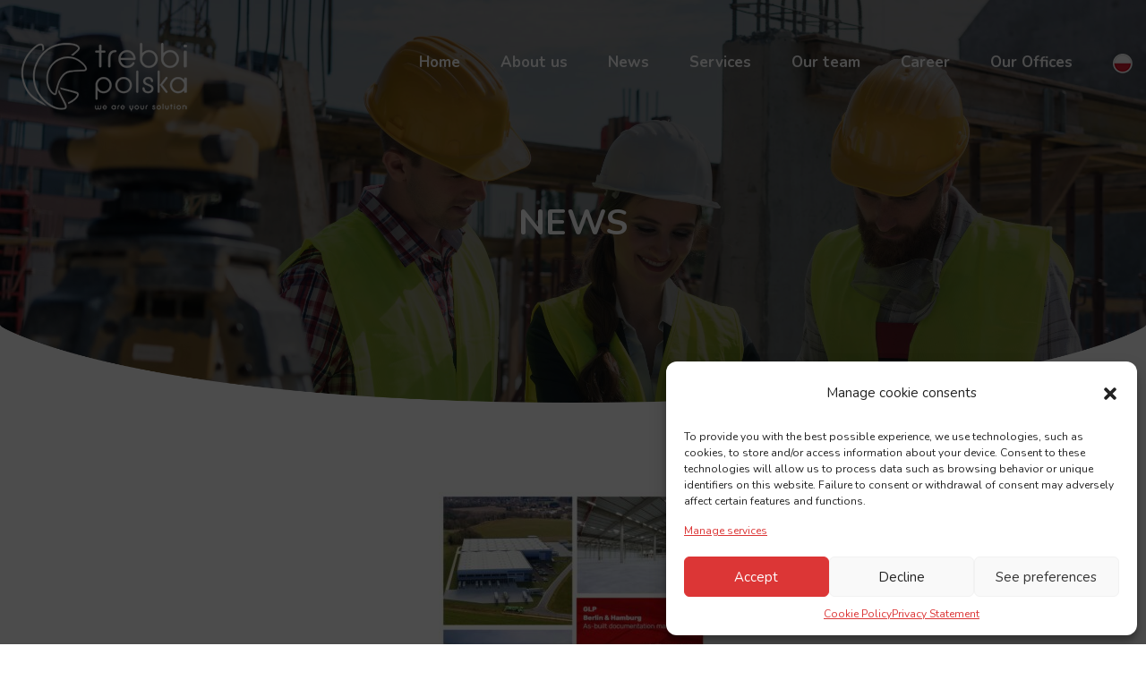

--- FILE ---
content_type: text/html; charset=UTF-8
request_url: https://trebbipoland.com/en/2021/08/05/trebbi-is-back-in-germany/
body_size: 20314
content:
<!doctype html>
<html lang="en-GB">
<head>
	<!-- Google tag (gtag.js) -->
<script type="text/plain" data-service="google-analytics" data-category="statistics" async data-cmplz-src="https://www.googletagmanager.com/gtag/js?id=G-5LBVM8WLB2"></script>
<script>
  window.dataLayer = window.dataLayer || [];
  function gtag(){dataLayer.push(arguments);}
  gtag('js', new Date());

  gtag('config', 'G-5LBVM8WLB2');
</script>
	<meta charset="UTF-8">
	<meta name="viewport" content="width=device-width, initial-scale=1">
	<link rel="profile" href="https://gmpg.org/xfn/11">
	<link rel="preconnect" href="https://fonts.gstatic.com">
	<link href="https://fonts.googleapis.com/css2?family=Nunito:wght@300;400;600;700&display=swap" rel="stylesheet"> 


	<meta name='robots' content='index, follow, max-image-preview:large, max-snippet:-1, max-video-preview:-1' />
<link rel="alternate" href="https://trebbipoland.com/en/2021/08/05/trebbi-is-back-in-germany/" hreflang="en" />
<link rel="alternate" href="https://trebbipoland.com/2021/08/05/trebbi-wraca-do-niemiec/" hreflang="pl" />

	<!-- This site is optimized with the Yoast SEO plugin v21.8.1 - https://yoast.com/wordpress/plugins/seo/ -->
	<title>Trebbi is back in Germany! - Trebbi Poland</title>
	<link rel="canonical" href="https://trebbipoland.com/en/2021/08/05/trebbi-is-back-in-germany/" />
	<meta property="og:locale" content="en_GB" />
	<meta property="og:locale:alternate" content="pl_PL" />
	<meta property="og:type" content="article" />
	<meta property="og:title" content="Trebbi is back in Germany! - Trebbi Poland" />
	<meta property="og:description" content="Trebbi is back in Germany! And more precisely, what do we do? We complete and verify the as-built documentation for in-progress and finished investments of our Client GLP Europe taking under consideration also future possible TDDs of those objects. And that&#8217;s not all! Thanks to GLP&#8217;s trust, we can work in a leading logistics metropolis in Northern [&hellip;]" />
	<meta property="og:url" content="https://trebbipoland.com/en/2021/08/05/trebbi-is-back-in-germany/" />
	<meta property="og:site_name" content="Trebbi Poland" />
	<meta property="article:published_time" content="2021-08-05T12:43:59+00:00" />
	<meta property="article:modified_time" content="2022-02-23T13:44:53+00:00" />
	<meta property="og:image" content="https://trebbipoland.com/wp-content/uploads/2022/02/AnyConv.com__germany.jpg" />
	<meta property="og:image:width" content="1000" />
	<meta property="og:image:height" content="1000" />
	<meta property="og:image:type" content="image/jpeg" />
	<meta name="author" content="admin" />
	<meta name="twitter:card" content="summary_large_image" />
	<meta name="twitter:label1" content="Written by" />
	<meta name="twitter:data1" content="admin" />
	<meta name="twitter:label2" content="Estimated reading time" />
	<meta name="twitter:data2" content="1 minute" />
	<script type="application/ld+json" class="yoast-schema-graph">{"@context":"https://schema.org","@graph":[{"@type":"Article","@id":"https://trebbipoland.com/en/2021/08/05/trebbi-is-back-in-germany/#article","isPartOf":{"@id":"https://trebbipoland.com/en/2021/08/05/trebbi-is-back-in-germany/"},"author":{"name":"admin","@id":"https://trebbipoland.com/en/#/schema/person/24f47c175874599e89ea52f9d918c715"},"headline":"Trebbi is back in Germany!","datePublished":"2021-08-05T12:43:59+00:00","dateModified":"2022-02-23T13:44:53+00:00","mainEntityOfPage":{"@id":"https://trebbipoland.com/en/2021/08/05/trebbi-is-back-in-germany/"},"wordCount":80,"commentCount":0,"publisher":{"@id":"https://trebbipoland.com/en/#organization"},"image":{"@id":"https://trebbipoland.com/en/2021/08/05/trebbi-is-back-in-germany/#primaryimage"},"thumbnailUrl":"https://trebbipoland.com/wp-content/uploads/2022/02/AnyConv.com__germany.jpg","articleSection":["Bez kategorii"],"inLanguage":"en-GB","potentialAction":[{"@type":"CommentAction","name":"Comment","target":["https://trebbipoland.com/en/2021/08/05/trebbi-is-back-in-germany/#respond"]}]},{"@type":"WebPage","@id":"https://trebbipoland.com/en/2021/08/05/trebbi-is-back-in-germany/","url":"https://trebbipoland.com/en/2021/08/05/trebbi-is-back-in-germany/","name":"Trebbi is back in Germany! - Trebbi Poland","isPartOf":{"@id":"https://trebbipoland.com/en/#website"},"primaryImageOfPage":{"@id":"https://trebbipoland.com/en/2021/08/05/trebbi-is-back-in-germany/#primaryimage"},"image":{"@id":"https://trebbipoland.com/en/2021/08/05/trebbi-is-back-in-germany/#primaryimage"},"thumbnailUrl":"https://trebbipoland.com/wp-content/uploads/2022/02/AnyConv.com__germany.jpg","datePublished":"2021-08-05T12:43:59+00:00","dateModified":"2022-02-23T13:44:53+00:00","breadcrumb":{"@id":"https://trebbipoland.com/en/2021/08/05/trebbi-is-back-in-germany/#breadcrumb"},"inLanguage":"en-GB","potentialAction":[{"@type":"ReadAction","target":["https://trebbipoland.com/en/2021/08/05/trebbi-is-back-in-germany/"]}]},{"@type":"ImageObject","inLanguage":"en-GB","@id":"https://trebbipoland.com/en/2021/08/05/trebbi-is-back-in-germany/#primaryimage","url":"https://trebbipoland.com/wp-content/uploads/2022/02/AnyConv.com__germany.jpg","contentUrl":"https://trebbipoland.com/wp-content/uploads/2022/02/AnyConv.com__germany.jpg","width":1000,"height":1000},{"@type":"BreadcrumbList","@id":"https://trebbipoland.com/en/2021/08/05/trebbi-is-back-in-germany/#breadcrumb","itemListElement":[{"@type":"ListItem","position":1,"name":"Home Page","item":"https://trebbipoland.com/en/"},{"@type":"ListItem","position":2,"name":"News","item":"https://trebbipoland.com/en/news/"},{"@type":"ListItem","position":3,"name":"Trebbi is back in Germany!"}]},{"@type":"WebSite","@id":"https://trebbipoland.com/en/#website","url":"https://trebbipoland.com/en/","name":"Trebbi Poland","description":"Kolejna witryna oparta na WordPressie","publisher":{"@id":"https://trebbipoland.com/en/#organization"},"potentialAction":[{"@type":"SearchAction","target":{"@type":"EntryPoint","urlTemplate":"https://trebbipoland.com/en/?s={search_term_string}"},"query-input":"required name=search_term_string"}],"inLanguage":"en-GB"},{"@type":"Organization","@id":"https://trebbipoland.com/en/#organization","name":"Trebbi Poland","url":"https://trebbipoland.com/en/","logo":{"@type":"ImageObject","inLanguage":"en-GB","@id":"https://trebbipoland.com/en/#/schema/logo/image/","url":"https://trebbipoland.com/wp-content/uploads/2020/12/Trebbi_home_v01_03.png","contentUrl":"https://trebbipoland.com/wp-content/uploads/2020/12/Trebbi_home_v01_03.png","width":275,"height":136,"caption":"Trebbi Poland"},"image":{"@id":"https://trebbipoland.com/en/#/schema/logo/image/"}},{"@type":"Person","@id":"https://trebbipoland.com/en/#/schema/person/24f47c175874599e89ea52f9d918c715","name":"admin","image":{"@type":"ImageObject","inLanguage":"en-GB","@id":"https://trebbipoland.com/en/#/schema/person/image/","url":"https://secure.gravatar.com/avatar/a971f2de472af113ff416229a85073d6?s=96&d=mm&r=g","contentUrl":"https://secure.gravatar.com/avatar/a971f2de472af113ff416229a85073d6?s=96&d=mm&r=g","caption":"admin"},"sameAs":["https://trebbipoland.com"],"url":"https://trebbipoland.com/en/author/admin/"}]}</script>
	<!-- / Yoast SEO plugin. -->


<link rel="alternate" type="application/rss+xml" title="Trebbi Poland &raquo; Feed" href="https://trebbipoland.com/en/feed/" />
<link rel="alternate" type="application/rss+xml" title="Trebbi Poland &raquo; Comments Feed" href="https://trebbipoland.com/en/comments/feed/" />
<link rel="alternate" type="application/rss+xml" title="Trebbi Poland &raquo; Trebbi is back in Germany! Comments Feed" href="https://trebbipoland.com/en/2021/08/05/trebbi-is-back-in-germany/feed/" />
<script>
window._wpemojiSettings = {"baseUrl":"https:\/\/s.w.org\/images\/core\/emoji\/14.0.0\/72x72\/","ext":".png","svgUrl":"https:\/\/s.w.org\/images\/core\/emoji\/14.0.0\/svg\/","svgExt":".svg","source":{"concatemoji":"https:\/\/trebbipoland.com\/wp-includes\/js\/wp-emoji-release.min.js?ver=6.2.8"}};
/*! This file is auto-generated */
!function(e,a,t){var n,r,o,i=a.createElement("canvas"),p=i.getContext&&i.getContext("2d");function s(e,t){p.clearRect(0,0,i.width,i.height),p.fillText(e,0,0);e=i.toDataURL();return p.clearRect(0,0,i.width,i.height),p.fillText(t,0,0),e===i.toDataURL()}function c(e){var t=a.createElement("script");t.src=e,t.defer=t.type="text/javascript",a.getElementsByTagName("head")[0].appendChild(t)}for(o=Array("flag","emoji"),t.supports={everything:!0,everythingExceptFlag:!0},r=0;r<o.length;r++)t.supports[o[r]]=function(e){if(p&&p.fillText)switch(p.textBaseline="top",p.font="600 32px Arial",e){case"flag":return s("\ud83c\udff3\ufe0f\u200d\u26a7\ufe0f","\ud83c\udff3\ufe0f\u200b\u26a7\ufe0f")?!1:!s("\ud83c\uddfa\ud83c\uddf3","\ud83c\uddfa\u200b\ud83c\uddf3")&&!s("\ud83c\udff4\udb40\udc67\udb40\udc62\udb40\udc65\udb40\udc6e\udb40\udc67\udb40\udc7f","\ud83c\udff4\u200b\udb40\udc67\u200b\udb40\udc62\u200b\udb40\udc65\u200b\udb40\udc6e\u200b\udb40\udc67\u200b\udb40\udc7f");case"emoji":return!s("\ud83e\udef1\ud83c\udffb\u200d\ud83e\udef2\ud83c\udfff","\ud83e\udef1\ud83c\udffb\u200b\ud83e\udef2\ud83c\udfff")}return!1}(o[r]),t.supports.everything=t.supports.everything&&t.supports[o[r]],"flag"!==o[r]&&(t.supports.everythingExceptFlag=t.supports.everythingExceptFlag&&t.supports[o[r]]);t.supports.everythingExceptFlag=t.supports.everythingExceptFlag&&!t.supports.flag,t.DOMReady=!1,t.readyCallback=function(){t.DOMReady=!0},t.supports.everything||(n=function(){t.readyCallback()},a.addEventListener?(a.addEventListener("DOMContentLoaded",n,!1),e.addEventListener("load",n,!1)):(e.attachEvent("onload",n),a.attachEvent("onreadystatechange",function(){"complete"===a.readyState&&t.readyCallback()})),(e=t.source||{}).concatemoji?c(e.concatemoji):e.wpemoji&&e.twemoji&&(c(e.twemoji),c(e.wpemoji)))}(window,document,window._wpemojiSettings);
</script>
<style>
img.wp-smiley,
img.emoji {
	display: inline !important;
	border: none !important;
	box-shadow: none !important;
	height: 1em !important;
	width: 1em !important;
	margin: 0 0.07em !important;
	vertical-align: -0.1em !important;
	background: none !important;
	padding: 0 !important;
}
</style>
	<link rel='stylesheet' id='wp-block-library-css' href='https://trebbipoland.com/wp-includes/css/dist/block-library/style.min.css?ver=6.2.8' media='all' />
<link rel='stylesheet' id='classic-theme-styles-css' href='https://trebbipoland.com/wp-includes/css/classic-themes.min.css?ver=6.2.8' media='all' />
<style id='global-styles-inline-css'>
body{--wp--preset--color--black: #000000;--wp--preset--color--cyan-bluish-gray: #abb8c3;--wp--preset--color--white: #ffffff;--wp--preset--color--pale-pink: #f78da7;--wp--preset--color--vivid-red: #cf2e2e;--wp--preset--color--luminous-vivid-orange: #ff6900;--wp--preset--color--luminous-vivid-amber: #fcb900;--wp--preset--color--light-green-cyan: #7bdcb5;--wp--preset--color--vivid-green-cyan: #00d084;--wp--preset--color--pale-cyan-blue: #8ed1fc;--wp--preset--color--vivid-cyan-blue: #0693e3;--wp--preset--color--vivid-purple: #9b51e0;--wp--preset--gradient--vivid-cyan-blue-to-vivid-purple: linear-gradient(135deg,rgba(6,147,227,1) 0%,rgb(155,81,224) 100%);--wp--preset--gradient--light-green-cyan-to-vivid-green-cyan: linear-gradient(135deg,rgb(122,220,180) 0%,rgb(0,208,130) 100%);--wp--preset--gradient--luminous-vivid-amber-to-luminous-vivid-orange: linear-gradient(135deg,rgba(252,185,0,1) 0%,rgba(255,105,0,1) 100%);--wp--preset--gradient--luminous-vivid-orange-to-vivid-red: linear-gradient(135deg,rgba(255,105,0,1) 0%,rgb(207,46,46) 100%);--wp--preset--gradient--very-light-gray-to-cyan-bluish-gray: linear-gradient(135deg,rgb(238,238,238) 0%,rgb(169,184,195) 100%);--wp--preset--gradient--cool-to-warm-spectrum: linear-gradient(135deg,rgb(74,234,220) 0%,rgb(151,120,209) 20%,rgb(207,42,186) 40%,rgb(238,44,130) 60%,rgb(251,105,98) 80%,rgb(254,248,76) 100%);--wp--preset--gradient--blush-light-purple: linear-gradient(135deg,rgb(255,206,236) 0%,rgb(152,150,240) 100%);--wp--preset--gradient--blush-bordeaux: linear-gradient(135deg,rgb(254,205,165) 0%,rgb(254,45,45) 50%,rgb(107,0,62) 100%);--wp--preset--gradient--luminous-dusk: linear-gradient(135deg,rgb(255,203,112) 0%,rgb(199,81,192) 50%,rgb(65,88,208) 100%);--wp--preset--gradient--pale-ocean: linear-gradient(135deg,rgb(255,245,203) 0%,rgb(182,227,212) 50%,rgb(51,167,181) 100%);--wp--preset--gradient--electric-grass: linear-gradient(135deg,rgb(202,248,128) 0%,rgb(113,206,126) 100%);--wp--preset--gradient--midnight: linear-gradient(135deg,rgb(2,3,129) 0%,rgb(40,116,252) 100%);--wp--preset--duotone--dark-grayscale: url('#wp-duotone-dark-grayscale');--wp--preset--duotone--grayscale: url('#wp-duotone-grayscale');--wp--preset--duotone--purple-yellow: url('#wp-duotone-purple-yellow');--wp--preset--duotone--blue-red: url('#wp-duotone-blue-red');--wp--preset--duotone--midnight: url('#wp-duotone-midnight');--wp--preset--duotone--magenta-yellow: url('#wp-duotone-magenta-yellow');--wp--preset--duotone--purple-green: url('#wp-duotone-purple-green');--wp--preset--duotone--blue-orange: url('#wp-duotone-blue-orange');--wp--preset--font-size--small: 13px;--wp--preset--font-size--medium: 20px;--wp--preset--font-size--large: 36px;--wp--preset--font-size--x-large: 42px;--wp--preset--spacing--20: 0.44rem;--wp--preset--spacing--30: 0.67rem;--wp--preset--spacing--40: 1rem;--wp--preset--spacing--50: 1.5rem;--wp--preset--spacing--60: 2.25rem;--wp--preset--spacing--70: 3.38rem;--wp--preset--spacing--80: 5.06rem;--wp--preset--shadow--natural: 6px 6px 9px rgba(0, 0, 0, 0.2);--wp--preset--shadow--deep: 12px 12px 50px rgba(0, 0, 0, 0.4);--wp--preset--shadow--sharp: 6px 6px 0px rgba(0, 0, 0, 0.2);--wp--preset--shadow--outlined: 6px 6px 0px -3px rgba(255, 255, 255, 1), 6px 6px rgba(0, 0, 0, 1);--wp--preset--shadow--crisp: 6px 6px 0px rgba(0, 0, 0, 1);}:where(.is-layout-flex){gap: 0.5em;}body .is-layout-flow > .alignleft{float: left;margin-inline-start: 0;margin-inline-end: 2em;}body .is-layout-flow > .alignright{float: right;margin-inline-start: 2em;margin-inline-end: 0;}body .is-layout-flow > .aligncenter{margin-left: auto !important;margin-right: auto !important;}body .is-layout-constrained > .alignleft{float: left;margin-inline-start: 0;margin-inline-end: 2em;}body .is-layout-constrained > .alignright{float: right;margin-inline-start: 2em;margin-inline-end: 0;}body .is-layout-constrained > .aligncenter{margin-left: auto !important;margin-right: auto !important;}body .is-layout-constrained > :where(:not(.alignleft):not(.alignright):not(.alignfull)){max-width: var(--wp--style--global--content-size);margin-left: auto !important;margin-right: auto !important;}body .is-layout-constrained > .alignwide{max-width: var(--wp--style--global--wide-size);}body .is-layout-flex{display: flex;}body .is-layout-flex{flex-wrap: wrap;align-items: center;}body .is-layout-flex > *{margin: 0;}:where(.wp-block-columns.is-layout-flex){gap: 2em;}.has-black-color{color: var(--wp--preset--color--black) !important;}.has-cyan-bluish-gray-color{color: var(--wp--preset--color--cyan-bluish-gray) !important;}.has-white-color{color: var(--wp--preset--color--white) !important;}.has-pale-pink-color{color: var(--wp--preset--color--pale-pink) !important;}.has-vivid-red-color{color: var(--wp--preset--color--vivid-red) !important;}.has-luminous-vivid-orange-color{color: var(--wp--preset--color--luminous-vivid-orange) !important;}.has-luminous-vivid-amber-color{color: var(--wp--preset--color--luminous-vivid-amber) !important;}.has-light-green-cyan-color{color: var(--wp--preset--color--light-green-cyan) !important;}.has-vivid-green-cyan-color{color: var(--wp--preset--color--vivid-green-cyan) !important;}.has-pale-cyan-blue-color{color: var(--wp--preset--color--pale-cyan-blue) !important;}.has-vivid-cyan-blue-color{color: var(--wp--preset--color--vivid-cyan-blue) !important;}.has-vivid-purple-color{color: var(--wp--preset--color--vivid-purple) !important;}.has-black-background-color{background-color: var(--wp--preset--color--black) !important;}.has-cyan-bluish-gray-background-color{background-color: var(--wp--preset--color--cyan-bluish-gray) !important;}.has-white-background-color{background-color: var(--wp--preset--color--white) !important;}.has-pale-pink-background-color{background-color: var(--wp--preset--color--pale-pink) !important;}.has-vivid-red-background-color{background-color: var(--wp--preset--color--vivid-red) !important;}.has-luminous-vivid-orange-background-color{background-color: var(--wp--preset--color--luminous-vivid-orange) !important;}.has-luminous-vivid-amber-background-color{background-color: var(--wp--preset--color--luminous-vivid-amber) !important;}.has-light-green-cyan-background-color{background-color: var(--wp--preset--color--light-green-cyan) !important;}.has-vivid-green-cyan-background-color{background-color: var(--wp--preset--color--vivid-green-cyan) !important;}.has-pale-cyan-blue-background-color{background-color: var(--wp--preset--color--pale-cyan-blue) !important;}.has-vivid-cyan-blue-background-color{background-color: var(--wp--preset--color--vivid-cyan-blue) !important;}.has-vivid-purple-background-color{background-color: var(--wp--preset--color--vivid-purple) !important;}.has-black-border-color{border-color: var(--wp--preset--color--black) !important;}.has-cyan-bluish-gray-border-color{border-color: var(--wp--preset--color--cyan-bluish-gray) !important;}.has-white-border-color{border-color: var(--wp--preset--color--white) !important;}.has-pale-pink-border-color{border-color: var(--wp--preset--color--pale-pink) !important;}.has-vivid-red-border-color{border-color: var(--wp--preset--color--vivid-red) !important;}.has-luminous-vivid-orange-border-color{border-color: var(--wp--preset--color--luminous-vivid-orange) !important;}.has-luminous-vivid-amber-border-color{border-color: var(--wp--preset--color--luminous-vivid-amber) !important;}.has-light-green-cyan-border-color{border-color: var(--wp--preset--color--light-green-cyan) !important;}.has-vivid-green-cyan-border-color{border-color: var(--wp--preset--color--vivid-green-cyan) !important;}.has-pale-cyan-blue-border-color{border-color: var(--wp--preset--color--pale-cyan-blue) !important;}.has-vivid-cyan-blue-border-color{border-color: var(--wp--preset--color--vivid-cyan-blue) !important;}.has-vivid-purple-border-color{border-color: var(--wp--preset--color--vivid-purple) !important;}.has-vivid-cyan-blue-to-vivid-purple-gradient-background{background: var(--wp--preset--gradient--vivid-cyan-blue-to-vivid-purple) !important;}.has-light-green-cyan-to-vivid-green-cyan-gradient-background{background: var(--wp--preset--gradient--light-green-cyan-to-vivid-green-cyan) !important;}.has-luminous-vivid-amber-to-luminous-vivid-orange-gradient-background{background: var(--wp--preset--gradient--luminous-vivid-amber-to-luminous-vivid-orange) !important;}.has-luminous-vivid-orange-to-vivid-red-gradient-background{background: var(--wp--preset--gradient--luminous-vivid-orange-to-vivid-red) !important;}.has-very-light-gray-to-cyan-bluish-gray-gradient-background{background: var(--wp--preset--gradient--very-light-gray-to-cyan-bluish-gray) !important;}.has-cool-to-warm-spectrum-gradient-background{background: var(--wp--preset--gradient--cool-to-warm-spectrum) !important;}.has-blush-light-purple-gradient-background{background: var(--wp--preset--gradient--blush-light-purple) !important;}.has-blush-bordeaux-gradient-background{background: var(--wp--preset--gradient--blush-bordeaux) !important;}.has-luminous-dusk-gradient-background{background: var(--wp--preset--gradient--luminous-dusk) !important;}.has-pale-ocean-gradient-background{background: var(--wp--preset--gradient--pale-ocean) !important;}.has-electric-grass-gradient-background{background: var(--wp--preset--gradient--electric-grass) !important;}.has-midnight-gradient-background{background: var(--wp--preset--gradient--midnight) !important;}.has-small-font-size{font-size: var(--wp--preset--font-size--small) !important;}.has-medium-font-size{font-size: var(--wp--preset--font-size--medium) !important;}.has-large-font-size{font-size: var(--wp--preset--font-size--large) !important;}.has-x-large-font-size{font-size: var(--wp--preset--font-size--x-large) !important;}
.wp-block-navigation a:where(:not(.wp-element-button)){color: inherit;}
:where(.wp-block-columns.is-layout-flex){gap: 2em;}
.wp-block-pullquote{font-size: 1.5em;line-height: 1.6;}
</style>
<link rel='stylesheet' id='contact-form-7-css' href='https://trebbipoland.com/wp-content/plugins/contact-form-7/includes/css/styles.css?ver=5.8.7' media='all' />
<link rel='stylesheet' id='cmplz-general-css' href='https://trebbipoland.com/wp-content/plugins/complianz-gdpr-premium/assets/css/cookieblocker.min.css?ver=1701985072' media='all' />
<link rel='stylesheet' id='bootstrap-css' href='https://trebbipoland.com/wp-content/themes/trebbi/css/bootstrap.min.css?ver=6.2.8' media='all' />
<link rel='stylesheet' id='Font_Awesome-css' href='https://trebbipoland.com/wp-content/themes/trebbi/css/fontawesome-free-5.15.1-web/css/all.min.css?ver=6.2.8' media='all' />
<link rel='stylesheet' id='trebbi-style-css' href='https://trebbipoland.com/wp-content/themes/trebbi/style.css?ver=1.0.0' media='all' />
<script src='https://trebbipoland.com/wp-includes/js/tinymce/tinymce.min.js?ver=49110-20201110' id='wp-tinymce-root-js'></script>
<script src='https://trebbipoland.com/wp-includes/js/tinymce/plugins/compat3x/plugin.min.js?ver=49110-20201110' id='wp-tinymce-js'></script>
<script src='https://trebbipoland.com/wp-includes/js/jquery/jquery.min.js?ver=3.6.4' id='jquery-core-js'></script>
<script src='https://trebbipoland.com/wp-includes/js/jquery/jquery-migrate.min.js?ver=3.4.0' id='jquery-migrate-js'></script>
<script src='https://trebbipoland.com/wp-content/themes/trebbi/js/bootstrap.min.js?ver=6.2.8' id='bootstrap-js'></script>
<link rel="https://api.w.org/" href="https://trebbipoland.com/wp-json/" /><link rel="alternate" type="application/json" href="https://trebbipoland.com/wp-json/wp/v2/posts/717" /><link rel="EditURI" type="application/rsd+xml" title="RSD" href="https://trebbipoland.com/xmlrpc.php?rsd" />
<link rel="wlwmanifest" type="application/wlwmanifest+xml" href="https://trebbipoland.com/wp-includes/wlwmanifest.xml" />
<meta name="generator" content="WordPress 6.2.8" />
<link rel='shortlink' href='https://trebbipoland.com/?p=717' />
<link rel="alternate" type="application/json+oembed" href="https://trebbipoland.com/wp-json/oembed/1.0/embed?url=https%3A%2F%2Ftrebbipoland.com%2Fen%2F2021%2F08%2F05%2Ftrebbi-is-back-in-germany%2F&#038;lang=en" />
<link rel="alternate" type="text/xml+oembed" href="https://trebbipoland.com/wp-json/oembed/1.0/embed?url=https%3A%2F%2Ftrebbipoland.com%2Fen%2F2021%2F08%2F05%2Ftrebbi-is-back-in-germany%2F&#038;format=xml&#038;lang=en" />

		<!-- GA Google Analytics @ https://m0n.co/ga -->
		<script type="text/plain" data-service="google-analytics" data-category="statistics" async data-cmplz-src="https://www.googletagmanager.com/gtag/js?id=G-NTEKBTVHCS"></script>
		<script>
			window.dataLayer = window.dataLayer || [];
			function gtag(){dataLayer.push(arguments);}
			gtag('js', new Date());
			gtag('config', 'G-NTEKBTVHCS');
		</script>

	 <style> .ppw-ppf-input-container { background-color: !important; padding: px!important; border-radius: px!important; } .ppw-ppf-input-container div.ppw-ppf-headline { font-size: px!important; font-weight: !important; color: !important; } .ppw-ppf-input-container div.ppw-ppf-desc { font-size: px!important; font-weight: !important; color: !important; } .ppw-ppf-input-container label.ppw-pwd-label { font-size: px!important; font-weight: !important; color: !important; } div.ppwp-wrong-pw-error { font-size: px!important; font-weight: !important; color: #dc3232!important; background: !important; } .ppw-ppf-input-container input[type='submit'] { color: !important; background: !important; } .ppw-ppf-input-container input[type='submit']:hover { color: !important; background: !important; } </style>  <style> .ppw-form { background-color: !important; padding: px!important; border-radius: px!important; } .ppw-headline.ppw-pcp-pf-headline { font-size: px!important; font-weight: !important; color: !important; } .ppw-description.ppw-pcp-pf-desc { font-size: px!important; font-weight: !important; color: !important; } .ppw-pcp-pf-desc-above-btn { display: block; } .ppw-pcp-pf-desc-below-form { font-size: px!important; font-weight: !important; color: !important; } .ppw-input label.ppw-pcp-password-label { font-size: px!important; font-weight: !important; color: !important; } .ppw-form input[type='submit'] { color: !important; background: !important; } .ppw-form input[type='submit']:hover { color: !important; background: !important; } div.ppw-error.ppw-pcp-pf-error-msg { font-size: px!important; font-weight: !important; color: #dc3232!important; background: !important; } </style> 			<style>.cmplz-hidden {
					display: none !important;
				}</style><style id="ppwp_single_form"> .ppw-ppf-desc-below { font-size: px!important; font-weight: !important; color: !important; } </style><link rel="pingback" href="https://trebbipoland.com/xmlrpc.php"><style>.recentcomments a{display:inline !important;padding:0 !important;margin:0 !important;}</style><link rel="icon" href="https://trebbipoland.com/wp-content/uploads/2021/01/cropped-favicon-1-32x32.png" sizes="32x32" />
<link rel="icon" href="https://trebbipoland.com/wp-content/uploads/2021/01/cropped-favicon-1-192x192.png" sizes="192x192" />
<link rel="apple-touch-icon" href="https://trebbipoland.com/wp-content/uploads/2021/01/cropped-favicon-1-180x180.png" />
<meta name="msapplication-TileImage" content="https://trebbipoland.com/wp-content/uploads/2021/01/cropped-favicon-1-270x270.png" />
		<style id="wp-custom-css">
			ul.sub-menu {
    display: block;
    padding: 10px;
    margin-left: 0px!important;
    text-align: left;
}

.sub-menu li{
	padding-left: 0px!important;
	padding-bottom: 10px;
	padding-top: 10px;
}

.main-navigation ul ul {
	box-shadow: none!important;
}

.newmain {
	background-position: bottom center !important;
}

@media (max-width: 780px) 
hr {
	margin-left: none!important;
}

hr {
	margin-left: 0px;
}

.sow-icon-container.sow-container-round {
    margin-top: 0px!important;
    margin-right: 20px!important;
}

.sow-features-list h5 {
    font-size: 28px!important;
    font-weight: bold;
}
.video-hero {
  position: relative;
  width: 100%;
  height: auto;
  overflow: hidden;
}

.video-hero video {
  width: 100%;
  height: auto;
  display: block;
}

.video-overlay-box {
  position: absolute;
  top: 50%;
  left: 5%;
  transform: translateY(-50%);
  background-color: rgba(255, 255, 255, 0.85); /* półprzezroczyste tło */
  padding: 30px 40px;
  max-width: 420px;
  border-radius: 12px;
  box-shadow: 0 0 30px rgba(0, 0, 0, 0.2);
  animation: slideIn 1s ease-out forwards;
  opacity: 0;
  z-index: 10;
}

.video-overlay-box h3 {
  font-size: 20px;
  margin: 5px 0;
}

.video-overlay-box h5 {
  font-size: 16px;
  margin-top: 20px;
}

.video-overlay-box a {
  display: inline-block;
  margin-top: 10px;
  padding: 10px 20px;
  background: #e3000f;
  color: #fff;
  text-decoration: none;
  border-radius: 30px;
  font-weight: bold;
}

.video-overlay-box a:hover {
  background: #b8000c;
}

/* Animacja pojawienia się */
@keyframes slideIn {
  0% {
    transform: translateX(-100%) translateY(-50%);
    opacity: 0;
  }
  100% {
    transform: translateX(0) translateY(-50%);
    opacity: 1;
  }
}
@keyframes slideInMobile {
  0% {
    transform: translateY(40px);
    opacity: 0;
  }
  100% {
    transform: translateY(0);
    opacity: 1;
  }
}

@media (max-width: 780px) {
  .video-hero video {
    display: none !important;
  }

  .video-overlay-box {
    position: relative;
    transform: none;
    top: auto;
    left: auto;
    margin: 30px auto;
    text-align: center;
    padding: 20px;
    background-color: rgba(50, 50, 50, 0.8); /* szare tło, półprzezroczyste */
    color: white;
    animation: slideInMobile 1s ease-out forwards;
    opacity: 0;
    max-width: 90%;
    border-radius: 12px;
  }

  .video-overlay-box h3 {
    font-size: 18px;
    margin: 8px 0;
  }

  .video-overlay-box h5 {
    font-size: 14px;
    margin-top: 15px;
  }

  .video-overlay-box a {
    display: inline-block;
    margin-top: 10px;
    padding: 8px 18px;
    background: #e3000f;
    border-radius: 30px;
    font-size: 14px;
    color: #fff;
    text-decoration: none;
  }
}
@keyframes slideInMobile {
  0% {
    transform: translateY(40px);
    opacity: 0;
  }
  100% {
    transform: translateY(0);
    opacity: 1;
  }
}
@media (max-width: 780px) {
  .sow-features-feature {
    margin-left: auto !important;
    margin-right: auto !important;
    text-align: center !important;
    display: block !important;
    float: none !important;
  }

  .sow-features-feature .sow-container-round {
    margin-left: auto !important;
    margin-right: auto !important;
    float: none !important;
  }

  .sow-features-feature .sow-features-feature-content {
    text-align: center !important;
  }
}
@media (max-width: 780px) {
  .site-footer,
  .site-footer .widget,
  .site-footer img,
  .site-footer p {
    text-align: center !important;
    margin-left: auto !important;
    margin-right: auto !important;
    display: block !important;
  }
}
.btn-realizacja {
  display: inline-flex;
  align-items: center;
  justify-content: center;
  padding: 10px 22px;
  background-color: #e3000f;
  color: #fff;
  font-size: 15px;
  font-weight: 600;
  font-family: 'Poppins', sans-serif;
  border: 2px solid #e3000f;
  border-radius: 50px;
  text-decoration: none;
  transition: all 0.3s ease-in-out;
  text-align: center;
  line-height: 1;
  height: auto;
}

.btn-realizacja:hover {
  background-color: transparent;
  color: #e3000f;
}

/* Mobile poprawka */
@media (max-width: 780px) {
  .btn-realizacja {
    margin: 16px auto;
    font-size: 14px;
    padding: 9px 20px;
  }
}
.service-box {
  text-align: center;
  padding: 20px;
  background-color: #fff;
  border-radius: 12px;
  box-shadow: 0 0 12px rgba(0, 0, 0, 0.05);
  transition: transform 0.3s ease;
  margin-bottom: 20px;
}

.service-box:hover {
  transform: translateY(-5px);
}

.service-box i {
  font-size: 28px;
  color: #e3000f;
  margin-bottom: 12px;
  display: block;
}

.service-box a {
  font-weight: bold;
  color: #333;
  text-decoration: none;
}

.service-box a:hover {
  text-decoration: underline;
  color: #e3000f;
}

/* Responsive */
@media (max-width: 780px) {
  .service-box {
    padding: 16px;
  }

  .service-box i {
    font-size: 24px;
  }
}
/* ========== GRID KONTEJNER ========== */
.portfolio-grid {
  display: grid;
  grid-template-columns: repeat(3, 1fr);
  gap: 28px;
  align-items: stretch;
}
@media (max-width: 1024px) {
  .portfolio-grid { grid-template-columns: repeat(2, 1fr); }
}
@media (max-width: 700px) {
  .portfolio-grid { grid-template-columns: 1fr; gap: 22px; }
}

/* ========== KAFELKI ========== */
.portfolio-card {
  background: #fff;
  border-radius: 14px;
  overflow: hidden;
  box-shadow: 0 4px 20px rgba(0,0,0,.06);
  transition: transform .25s ease, box-shadow .25s ease;
  height: 100%;
}
.portfolio-link {
  display: flex;
  flex-direction: column;
  height: 100%;
  color: inherit;
  text-decoration: none;
}

/* Mini, żywy efekt po najechaniu */
.portfolio-card:hover {
  transform: translateY(-4px);
  box-shadow: 0 10px 28px rgba(0,0,0,.10);
}

/* ========== OBRAZEK (stała proporcja) ========== */
.portfolio-thumb {
  position: relative;
  aspect-ratio: 16/9;             /* spójna wysokość kafelków */
  background: #f3f4f6;
}
.portfolio-thumb img {
  width: 100%;
  height: 100%;
  object-fit: cover;               /* bez rozciągania, eleganckie kadrowanie */
  display: block;
}

/* ========== META/TEKST ========== */
.portfolio-meta {
  padding: 18px 18px 16px;
  display: flex;
  flex-direction: column;
  gap: 10px;
  flex: 1 1 auto;
}
.portfolio-title {
  font-size: 18px;
  line-height: 1.35;
  margin: 0;
}
.t-red { color: #e3000f; }
.portfolio-desc {
  margin: 0;
  color: #444;
  font-size: 15px;
  line-height: 1.55;
}

/* CTA „Zobacz projekt” – subtelne, ale klikalne */
.portfolio-cta {
  margin-top: auto;
  display: inline-flex;
  align-items: center;
  gap: 8px;
  font-weight: 600;
  font-size: 14px;
  color: #e3000f;
}
.portfolio-cta::after {
  content: "›";
  font-size: 18px;
  line-height: 1;
  transform: translateY(-1px);
}

/* Dostępność: focus dla klawiatury */
.portfolio-link:focus-visible {
  outline: 3px solid rgba(227,0,15,.35);
  outline-offset: 3px;
  border-radius: 12px;
}
.portfolio-info {
  margin-top: 10px;
  font-size: 13px;
  color: #666;
  border-collapse: collapse;
}

.portfolio-info td {
  padding: 2px 6px;
  vertical-align: top;
}

.portfolio-info strong {
  font-weight: 600;
}

.industrial-wrapper {
  max-width: 1000px;
  margin: 0 auto;
  padding: 40px 20px;
  font-family: 'Poppins', sans-serif;
  line-height: 1.7;
  color: #333;
}

.industrial-wrapper .lead {
  font-size: 1.1rem;
  margin-bottom: 30px;
}

.two-columns {
  display: flex;
  flex-wrap: wrap;
  gap: 40px;
}

.two-columns > div {
  flex: 1 1 300px;
}

.industrial-wrapper h3 {
  font-size: 1.2rem;
  margin-bottom: 12px;
  color: #dd3333;
}

.industrial-list {
  list-style: none;
  padding: 0;
  margin: 0;
}

.industrial-list li {
  position: relative;
  padding-left: 22px;
  margin-bottom: 8px;
}

.industrial-list li::before {
  content: "•";
  position: absolute;
  left: 0;
  color: #dd3333;
  font-size: 1.3rem;
  line-height: 1;
}

.industrial-cta {
  background: #f8f8f8;
  border-left: 4px solid #dd3333;
  padding: 20px;
  margin-top: 40px;
  text-align: center;
}

.btn-industrial {
  display: inline-block;
  margin-top: 15px;
  padding: 10px 24px;
  background: #e3000f !important;
  color: #fff !important; /* Tekst biały w stanie normalnym */
  font-weight: 600;
  border-radius: 50px;
  text-decoration: none;
  transition: 0.3s ease-in-out;
  border: 2px solid #e3000f !important;
}

.btn-industrial:hover {
  background: #fff !important; /* Białe tło po hoverze */
  color: #e3000f !important; /* Czerwony tekst po hoverze */
  border: 2px solid #e3000f !important;
}
@media (max-width: 780px) {
 
  .so-panel {
    margin-bottom: 20px !important;
  }
  .so-panel h2, .so-panel h3 {
    margin-top: 10px;
    margin-bottom: 10px;
  }

  .so-panel ul {
    margin-top: 5px;
    margin-bottom: 5px;
    padding-left: 20px;
  }

  .so-panel li {
    margin-bottom: 6px;
  }
}
.trebbi-info-row {
  display: flex;
  align-items: center;       /* pionowe wyśrodkowanie */
  justify-content: center;   /* poziome wyśrodkowanie */
  gap: 32px;                 /* odstęp między tekstem a logo */
  flex-wrap: nowrap;         /* na desktopie trzymaj w jednej linii */
}

/* Kolumny */
.trebbi-info-row .panel-grid-cell {
  display: flex;
  align-items: center;
  justify-content: center;
}

/* Tekst */
.trebbi-info-text p {
  font-size: 26px;           /* nieco mniejsze niż wcześniej */
  font-weight: 600;
  margin: 0;
  line-height: 1.15;         /* żeby nie „podnosił się” do góry */
  font-family: 'Poppins', sans-serif;
  color: #000;
  white-space: nowrap;       /* trzymaj w jednej linii dopóki się mieści */
}

.trebbi-info-text .t-red {
  color: #e3000f;
  font-weight: 700;
}

/* Logo */
.trebbi-info-logo img {
  height: 120px;             /* większe niż tekst */
  width: auto;
  display: block;
}

/* --- Responsywność --- */
@media (max-width: 780px) {
  .trebbi-info-row {
    flex-wrap: wrap;         /* tekst nad logo */
    gap: 16px;
  }
  .trebbi-info-text p {
    font-size: 20px;
    white-space: normal;     /* pozwól zawijać na mobile */
    text-align: center;
  }
  .trebbi-info-logo img {
    height: 90px;
  }
}
/* Link przy logo – usuń wszelkie pseudo-ikonki/strzałki */
.trebbi-info-logo a::before,
.trebbi-info-logo a::after {
  content: none !important;
}

/* Dla porządku: niech link „przytula” obrazek bez odstępów */
.trebbi-info-logo a {
  display: inline-block;
  line-height: 0;
  text-decoration: none;
}

/* Obrazek bez białych przerw dookoła */
.trebbi-info-logo img {
  display: block;
}
/* ===== HERO: subtelna przyciemniona poświata na wideo dla lepszej czytelności ===== */
.video-hero::after {
  content: "";
  position: absolute;
  inset: 0;
  background: linear-gradient(90deg, rgba(0,0,0,0.35) 0%, rgba(0,0,0,0.10) 60%, rgba(0,0,0,0) 100%);
  pointer-events: none;
  z-index: 1;
}

/* ===== OVERLAY: nowocześniejszy „glass” box ===== */
.video-overlay-box {
  z-index: 2; /* nad gradientem */
  backdrop-filter: saturate(120%) blur(6px);
  -webkit-backdrop-filter: saturate(120%) blur(6px);
  background: rgba(255,255,255,0.78);  /* jaśniejsza, ale „szklana” */
  border: 1px solid rgba(255,255,255,0.6);
  box-shadow: 0 10px 30px rgba(0,0,0,0.18);
  border-radius: 14px;
  padding: 28px 30px;
  max-width: 520px;           /* odrobinę szerzej, ale wciąż zwięźle */
}

/* Eyebrow (mały nagłówek nad tytułem) */
.vo-eyebrow {
  display: inline-block;
  font-size: 12px;
  letter-spacing: .08em;
  text-transform: uppercase;
  color: #666;
  background: rgba(0,0,0,0.05);
  border-radius: 999px;
  padding: 6px 10px;
  margin-bottom: 10px;
}

/* Tytuł + podtytuł */
.vo-title {
  font-size: 22px;
  line-height: 1.25;
  margin: 0 0 6px 0;
  color: #111;
  font-weight: 700;
}
.vo-sub {
  font-size: 15px;
  line-height: 1.5;
  color: #333;
  margin: 0 0 14px 0;
}

/* Lista usług jako kapsuły (chips) */
.vo-tags {
  display: flex;
  flex-wrap: wrap;
  gap: 8px 10px;
  list-style: none;
  padding: 0;
  margin: 0 0 14px 0;
}
.vo-tags li {
  display: inline-block;
  font-size: 13px;
  line-height: 1;
  padding: 9px 12px;
  background: #f4f4f6;
  border: 1px solid #e8e8eb;
  border-radius: 999px;
  color: #333;
  transition: transform .2s ease, background .2s ease, border-color .2s ease;
}
.vo-tags li:hover { transform: translateY(-1px); }

/* CTA w stylu strony */
.vo-cta {
  display: inline-block;
  margin-top: 2px;
  padding: 11px 22px;
  background: #e3000f;
  color: #fff !important;
  font-weight: 700;
  border-radius: 999px;
  text-decoration: none;
  border: 2px solid #e3000f;
  transition: all .25s ease;
}
.vo-cta:hover {
  background: #fff;
  color: #e3000f !important;
}

/* Malutkie dopracowanie pozycji boxa na desktopie – nieco niżej i bliżej lewej */
@media (min-width: 992px) {
  .video-overlay-box {
    left: 6%;
    top: 56%;
    transform: translateY(-50%);
  }
}

/* eyebrow nad tytułem */
.video-overlay-box .vo-eyebrow {
  font-size: 12px;
  letter-spacing: .12em;
  text-transform: uppercase;
  color: #666;
  margin-bottom: 6px;
}

/* większy tytuł + podtytuł */
.video-overlay-box .vo-title {
  font-size: clamp(26px, 3.4vw, 38px);
  line-height: 1.15;
  margin: 0 0 6px 0;
  font-weight: 700;
  color: #111;
}

.video-overlay-box .vo-sub {
  font-size: clamp(15px, 1.4vw, 18px);
  line-height: 1.5;
  margin: 0 0 14px 0;
  color: #222;
}

/* lista skrótów do usług (jako przyciski) */
.video-overlay-box .vo-tags {
  display: flex;
  flex-wrap: wrap;
  gap: 8px;
  margin: 10px 0 16px 0;
  padding: 0;
}

.video-overlay-box .vo-chip {
  display: inline-flex;
  align-items: center;
  padding: 8px 14px;
  border-radius: 999px;
  background: #f1f1f1;
  color: #111;
  font-size: 14px;
  font-weight: 600;
  text-decoration: none;
  white-space: nowrap;
  border: 1px solid rgba(0,0,0,.08);
  transition: transform .15s ease, background .2s ease, border-color .2s ease;
}

.video-overlay-box .vo-chip:hover {
  transform: translateY(-1px);
  background: #fff;
  border-color: rgba(0,0,0,.25);
}

.video-overlay-box .vo-chip--outline {
  background: transparent;
  border-color: #e3000f;
  color: #e3000f;
}

.video-overlay-box .vo-chip--outline:hover {
  background: rgba(227,0,15,.06);
}

/* CTA: hover = czarne tło, biały tekst */
.video-overlay-box .vo-cta {
  display: inline-block;
  margin-top: 6px;
  padding: 10px 22px;
  background: #e3000f;
  color: #fff !important;
  border-radius: 999px;
  border: 2px solid #e3000f;
  font-weight: 700;
  text-decoration: none;
  transition: background .2s ease, border-color .2s ease;
}
.video-overlay-box .vo-cta:hover {
  background: #000;            /*  .panel-grid-cell:has(.trebbi-info-text) {
  flex: 1 0 100% !important;
  text-align: center !important;
}

/* Komórki z logotypami: trzy obok siebie, elastyczne i centrowane */
.panel-grid > .panel-grid-cell:has(.trebbi-info-logo) {
  flex: 0 1 260px !important;   /* szerokość docelowa „kafelka” z logo */
  display: flex !important;
  justify-content: center !important;
  align-items: center !important;
}

/* Sam tekst — większy, wyśrodkowany */
.trebbi-info-text {
  font-family: 'Poppins', sans-serif;
  font-weight: 700;
  font-size: 22px;
  color: #000;
  text-align: center;
  margin: 0;
}

/* Logotypy — ładna, spójna wielkość i wyśrodkowanie */
.trebbi-info-logo img {
  display: block !important;
  height: 70px;      /* zmień w razie potrzeby */
  width: auto;
}

/* Mobile ≤780px: niech loga ładnie się zawijają, wszystko wyśrodkowane */
@media (max-width: 780px) {
  .panel-grid:has(.trebbi-info-text):has(.trebbi-info-logo) {
    gap: 16px 20px !important;
  }
  .trebbi-info-text {
    font-size: 18px;
    line-height: 1.2;
  }
  .panel-grid > .panel-grid-cell:has(.trebbi-info-logo) {
    flex: 0 1 42% !important;  /* 2 loga w rzędzie na mniejszych ekranach */
  }
  .trebbi-info-logo img {
    height: 60px;
  }
}

/* Duże ekrany ≥1280px: trochę większe logo */
@media (min-width: 1280px) {
  .trebbi-info-logo img {
    height: 80px;
  }
}
  /* Porządek: separator wyłączony na mobile */
  .video-overlay-box hr { display: none !important; }
		
.btn-industrial {
  display: flex;
  align-items: center;
  justify-content: center;
  text-align: center;

  /* reszta Twoich styli */
  padding: 12px 24px;
  font-weight: bold;
  text-decoration: none;
}
		.industrial-cta .btn-industrial {
  display: inline-grid !important;   /* lub inline-flex, ale grid ładnie centruje w obu osiach */
  place-items: center !important;    /* poziom + pion */
  text-align: center !important;

  height: auto !important;           /* usuń ewentualną sztywną wysokość z motywu */
  line-height: 1.2 !important;       /* resetuje „line-height: Xpx” psujące pion */
  padding: 14px 28px !important;     /* symetryczne odstępy góra/dół */
  white-space: normal;               /* pozwól tekstowi się zawijać */
}

/* (opcjonalnie) jeśli motyw dodaje ikonki/pseudoelementy przesuwające tekst */
.industrial-cta .btn-industrial::before,
.industrial-cta .btn-industrial::after {
  content: none !important;
}
		.industrial-cta {
  display: flex;
  justify-content: center;
}
		.industrial-cta {
  display: flex !important;
  align-items: center !important;   /* pion */
  justify-content: center !important;/* poziom */
}

/* 2) Sam link – wycentruj tekst w środku */
.industrial-cta .btn-industrial {
  display: inline-flex !important;
  align-items: center !important;   /* pion */
  justify-content: center !important;/* poziom */
  text-align: center !important;

  /* wysokość i odstępy – dopasuj do swojej pigułki */
  line-height: 1 !important;
  min-height: 56px !important;      /* jeśli Twoja pigułka jest wyższa, podnieś np. do 64px */
  padding: 0 28px !important;       /* równe góra/dół przez min-height */
  box-sizing: border-box !important;
  white-space: normal;               /* pozwól zawinąć tekst, gdy będzie wężej */
}

/* Jeśli motyw dorzuca pseudo-elementy, wyłącz je */
.industrial-cta .btn-industrial::before,
.industrial-cta .btn-industrial::after {
  content: none !important;
}
		.industrial-cta {
  display: flex !important;
  justify-content: center !important;  /* całe pudełko na środku */
}

.industrial-cta .btn-industrial {
  display: flex !important;
  align-items: center !important;      /* pionowe wyśrodkowanie */
  justify-content: center !important;  /* poziome wyśrodkowanie */
  text-align: center !important;

  width: auto !important;              /* niech szerokość dopasuje się do treści */
  max-width: 600px !important;         /* opcjonalny limit, żeby nie był zbyt długi */
  padding: 16px 32px !important;       /* równe marginesy góra/dół i boki */
  line-height: 1.3 !important;
  box-sizing: border-box !important;
  white-space: normal !important;      /* pozwala zawijać tekst */
}
	/* Kontener CTA: wycentruj przycisk w wierszu */
.industrial-cta {
  display: flex !important;
  justify-content: center !important;
  align-items: center !important;
}

/* Przycisk: idealne centrowanie tekstu + stała wysokość pigułki */
.industrial-cta .btn-industrial {
  display: inline-flex !important;
  align-items: center !important;
  justify-content: center !important;
  text-align: center !important;

  min-height: 56px !important;   /* wysokość pigułki */
  line-height: 1 !important;     /* bez „podbicia” tekstu w pionie */
  padding: 0 28px !important;    /* boki */
  width: auto !important;        /* nie rozciągaj do 100% */
  box-sizing: border-box !important;
  white-space: normal !important;
}

/* Usuń pseudo-elementy/ikonki, które potrafią spychać tekst */
.industrial-cta .btn-industrial::before,
.industrial-cta .btn-industrial::after {
  content: none !important;
}
	.industrial-cta {
  display: block !important;          /* zamiast flex */
  text-align: center !important;      /* centrowanie przycisku jako inline-block */
  background: #f8f8f8 !important;     /* jak w oryginale */
  border-left: 4px solid #dd3333 !important; /* pionowa kreska wraca */
  padding: 20px !important;           /* jak w oryginale */
  margin-top: 40px !important;
}

/* 2) WYŚRODKUJ TEKST W PRZYCISKU – bez rozciągania na 100% */
.industrial-cta .btn-industrial {
  display: inline-flex !important;    /* trzyma się szerokości treści */
  align-items: center !important;     /* pion */
  justify-content: center !important; /* poziom */
  text-align: center !important;

  width: auto !important;             /* zero 100% szerokości */
  max-width: 100% !important;         /* bezpieczeństwo przy długim tekście */
  min-height: 52px !important;        /* „pigułka” */
  line-height: 1.1 !important;
  padding: 10px 24px !important;
  box-sizing: border-box !important;
  white-space: normal !important;     /* pozwól się zawijać */
}

/* 3) Usuń ewentualne pseudo-ikonki/strzałki spychające tekst */
.industrial-cta .btn-industrial::before,
.industrial-cta .btn-industrial::after {
  content: none !important;
}
	.industrial-cta {
  display: block !important;          /* zamiast flex */
  text-align: center !important;      /* centrowanie przycisku jako inline-block */
  background: #f8f8f8 !important;     /* jak w oryginale */
  border-left: 4px solid #dd3333 !important; /* pionowa kreska wraca */
  padding: 20px !important;           /* jak w oryginale */
  margin-top: 40px !important;
}

/* 2) WYŚRODKUJ TEKST W PRZYCISKU – bez rozciągania na 100% */
.industrial-cta .btn-industrial {
  display: inline-flex !important;    /* trzyma się szerokości treści */
  align-items: center !important;     /* pion */
  justify-content: center !important; /* poziom */
  text-align: center !important;

  width: auto !important;             /* zero 100% szerokości */
  max-width: 100% !important;         /* bezpieczeństwo przy długim tekście */
  min-height: 52px !important;        /* „pigułka” */
  line-height: 1.1 !important;
  padding: 10px 24px !important;
  box-sizing: border-box !important;
  white-space: normal !important;     /* pozwól się zawijać */
}

/* 3) Usuń ewentualne pseudo-ikonki/strzałki spychające tekst */
.industrial-cta .btn-industrial::before,
.industrial-cta .btn-industrial::after {
  content: none !important;
}
	/* --- CTA: fix tylko dla przycisku w .industrial-cta --- */
html body .industrial-cta {
  display: block !important;            /* przywraca normalny box z border-left */
  text-align: center !important;        /* centrowanie przycisku jako inline */
}

html body .industrial-cta > a.btn-industrial {
  display: inline-flex !important;      /* szerokość do treści */
  align-items: center !important;       /* pion */
  justify-content: center !important;   /* poziom */
  text-align: center !important;

  width: auto !important;               /* żadnego 100% */
  inline-size: auto !important;
  max-width: 100% !important;           /* bezpieczeństwo przy długim tekście */
  flex: 0 0 auto !important;            /* jeśli rodzic gdzieś jest flexem — nie rozciągaj */
  
  min-height: 54px !important;          /* wysokość „pigułki” */
  line-height: 1.2 !important; 
  padding: 0 26px !important;
  box-sizing: border-box !important;
  white-space: normal !important;       /* pozwól zawijać */
}

/* nic nie ma przesuwać napisu */
html body .industrial-cta > a.btn-industrial::before,
html body .industrial-cta > a.btn-industrial::after {
  content: none !important;
}
	/* TREBBI – Offices (lekko, spójnie, z akcentem na miasto) */
.offices-lead { margin: 0 0 10px; font-weight: 700; font-size: 1.6rem; }
.offices-lead-sub { margin: 0 0 20px; color: #60656f; }

.office-box { 
  --accent: #0a66c2;            /* domyślny (możesz zostawić) */
  border: 1px solid rgba(0,0,0,.08);
  border-left: 6px solid var(--accent);
  border-radius: 12px;
  padding: 16px 18px;
  background: #fff;
}
.office--warsaw  { --accent:#0a66c2; }   /* PL: niebieski brandowy */
.office--london  { --accent:#f97316; }   /* UK: ciepły akcent */
.office--poznan  { --accent:#16a34a; }   /* Poznań: zielony akcent */

.office-title {
  display:flex; align-items:center; gap:10px; margin:0 0 6px;
}
.office-dot {
  width:10px; height:10px; border-radius:50%; 
  background: var(--accent);
}
.office-title h3 { margin:0; font-weight:800; font-size:1.1rem; }

.office-address { margin: 4px 0 10px; line-height: 1.6; }
.office-list { list-style:none; padding:0; margin:0; }
.office-list li { margin: 4px 0; }
.office-list a { color: var(--accent); text-decoration: none; font-weight: 600; }
.office-list a:hover { text-decoration: underline; }

/* przycisk po prawej kolumnie */
.btn-map {
  display:inline-flex; align-items:center; gap:10px;
  padding: 12px 18px; border-radius: 999px;
  border: 2px solid var(--accent); color: var(--accent);
  text-decoration:none; font-weight:700;
  transition: background .2s ease, color .2s ease, transform .15s ease, box-shadow .2s ease;
}
.btn-map:hover { background: var(--accent); color:#fff; transform: translateY(-1px); box-shadow: 0 8px 18px rgba(0,0,0,.15); }
	/* --- Wyrównanie 50/50 --- */
.btn-wrap{
  display:flex;
  align-items:center;      /* wyśrodkowanie w pionie */
  justify-content:center;  /* wyśrodkowanie w poziomie */
  height:100%;
  padding: 6px 0;          /* lekki oddech na mobile */
}
.office-box{ height:100%; } /* lewa kolumna naciąga się do wysokości rzędu */

/* --- Mocniejszy nagłówek i opis sekcji --- */
.offices-lead{
  margin: 0 0 8px;
  font-weight: 800;
  font-size: clamp(26px, 3.2vw, 36px);
  line-height: 1.2;
}
.offices-lead-sub{
  margin: 0 0 18px;
  color: #48505a;          /* ciut ciemniejszy niż wcześniej */
  font-size: 1rem;
}

/* (opcjonalnie) cienka linia pod nagłówkiem */
.offices-lead::after{
  content:"";
  display:block;
  width:64px; height:3px;
  margin-top:10px;
  background:#0a66c2;      /* podbij akcentem brandu */
  border-radius:3px;
}
/* pionowe wyśrodkowanie dla rzędów z przyciskiem */
.offices-row .so-panel {
  display: flex;
  flex-direction: column;
  justify-content: center;
}

/* lewa karta (adres) na pełną wysokość */
.office-box { height: 100%; }

/* wzmocniony nagłówek i opis sekcji */
.offices-lead {
  font-size: clamp(28px, 3vw, 38px);
  font-weight: 800;
  margin-bottom: 6px;
  line-height: 1.2;
  color: #0a0a0a;
}
.offices-lead-sub {
  font-size: 17px;
  color: #555;
  margin-bottom: 22px;
}
.offices-lead::after {
  content:"";
  display:block;
  width:60px;
  height:3px;
  margin-top:10px;
  background:#0a66c2; /* akcent Trebbi */
  border-radius:3px;
}		</style>
		</head>

<body data-rsssl=1 data-cmplz=2 class="post-template-default single single-post postid-717 single-format-standard wp-custom-logo">
<svg xmlns="http://www.w3.org/2000/svg" viewBox="0 0 0 0" width="0" height="0" focusable="false" role="none" style="visibility: hidden; position: absolute; left: -9999px; overflow: hidden;" ><defs><filter id="wp-duotone-dark-grayscale"><feColorMatrix color-interpolation-filters="sRGB" type="matrix" values=" .299 .587 .114 0 0 .299 .587 .114 0 0 .299 .587 .114 0 0 .299 .587 .114 0 0 " /><feComponentTransfer color-interpolation-filters="sRGB" ><feFuncR type="table" tableValues="0 0.49803921568627" /><feFuncG type="table" tableValues="0 0.49803921568627" /><feFuncB type="table" tableValues="0 0.49803921568627" /><feFuncA type="table" tableValues="1 1" /></feComponentTransfer><feComposite in2="SourceGraphic" operator="in" /></filter></defs></svg><svg xmlns="http://www.w3.org/2000/svg" viewBox="0 0 0 0" width="0" height="0" focusable="false" role="none" style="visibility: hidden; position: absolute; left: -9999px; overflow: hidden;" ><defs><filter id="wp-duotone-grayscale"><feColorMatrix color-interpolation-filters="sRGB" type="matrix" values=" .299 .587 .114 0 0 .299 .587 .114 0 0 .299 .587 .114 0 0 .299 .587 .114 0 0 " /><feComponentTransfer color-interpolation-filters="sRGB" ><feFuncR type="table" tableValues="0 1" /><feFuncG type="table" tableValues="0 1" /><feFuncB type="table" tableValues="0 1" /><feFuncA type="table" tableValues="1 1" /></feComponentTransfer><feComposite in2="SourceGraphic" operator="in" /></filter></defs></svg><svg xmlns="http://www.w3.org/2000/svg" viewBox="0 0 0 0" width="0" height="0" focusable="false" role="none" style="visibility: hidden; position: absolute; left: -9999px; overflow: hidden;" ><defs><filter id="wp-duotone-purple-yellow"><feColorMatrix color-interpolation-filters="sRGB" type="matrix" values=" .299 .587 .114 0 0 .299 .587 .114 0 0 .299 .587 .114 0 0 .299 .587 .114 0 0 " /><feComponentTransfer color-interpolation-filters="sRGB" ><feFuncR type="table" tableValues="0.54901960784314 0.98823529411765" /><feFuncG type="table" tableValues="0 1" /><feFuncB type="table" tableValues="0.71764705882353 0.25490196078431" /><feFuncA type="table" tableValues="1 1" /></feComponentTransfer><feComposite in2="SourceGraphic" operator="in" /></filter></defs></svg><svg xmlns="http://www.w3.org/2000/svg" viewBox="0 0 0 0" width="0" height="0" focusable="false" role="none" style="visibility: hidden; position: absolute; left: -9999px; overflow: hidden;" ><defs><filter id="wp-duotone-blue-red"><feColorMatrix color-interpolation-filters="sRGB" type="matrix" values=" .299 .587 .114 0 0 .299 .587 .114 0 0 .299 .587 .114 0 0 .299 .587 .114 0 0 " /><feComponentTransfer color-interpolation-filters="sRGB" ><feFuncR type="table" tableValues="0 1" /><feFuncG type="table" tableValues="0 0.27843137254902" /><feFuncB type="table" tableValues="0.5921568627451 0.27843137254902" /><feFuncA type="table" tableValues="1 1" /></feComponentTransfer><feComposite in2="SourceGraphic" operator="in" /></filter></defs></svg><svg xmlns="http://www.w3.org/2000/svg" viewBox="0 0 0 0" width="0" height="0" focusable="false" role="none" style="visibility: hidden; position: absolute; left: -9999px; overflow: hidden;" ><defs><filter id="wp-duotone-midnight"><feColorMatrix color-interpolation-filters="sRGB" type="matrix" values=" .299 .587 .114 0 0 .299 .587 .114 0 0 .299 .587 .114 0 0 .299 .587 .114 0 0 " /><feComponentTransfer color-interpolation-filters="sRGB" ><feFuncR type="table" tableValues="0 0" /><feFuncG type="table" tableValues="0 0.64705882352941" /><feFuncB type="table" tableValues="0 1" /><feFuncA type="table" tableValues="1 1" /></feComponentTransfer><feComposite in2="SourceGraphic" operator="in" /></filter></defs></svg><svg xmlns="http://www.w3.org/2000/svg" viewBox="0 0 0 0" width="0" height="0" focusable="false" role="none" style="visibility: hidden; position: absolute; left: -9999px; overflow: hidden;" ><defs><filter id="wp-duotone-magenta-yellow"><feColorMatrix color-interpolation-filters="sRGB" type="matrix" values=" .299 .587 .114 0 0 .299 .587 .114 0 0 .299 .587 .114 0 0 .299 .587 .114 0 0 " /><feComponentTransfer color-interpolation-filters="sRGB" ><feFuncR type="table" tableValues="0.78039215686275 1" /><feFuncG type="table" tableValues="0 0.94901960784314" /><feFuncB type="table" tableValues="0.35294117647059 0.47058823529412" /><feFuncA type="table" tableValues="1 1" /></feComponentTransfer><feComposite in2="SourceGraphic" operator="in" /></filter></defs></svg><svg xmlns="http://www.w3.org/2000/svg" viewBox="0 0 0 0" width="0" height="0" focusable="false" role="none" style="visibility: hidden; position: absolute; left: -9999px; overflow: hidden;" ><defs><filter id="wp-duotone-purple-green"><feColorMatrix color-interpolation-filters="sRGB" type="matrix" values=" .299 .587 .114 0 0 .299 .587 .114 0 0 .299 .587 .114 0 0 .299 .587 .114 0 0 " /><feComponentTransfer color-interpolation-filters="sRGB" ><feFuncR type="table" tableValues="0.65098039215686 0.40392156862745" /><feFuncG type="table" tableValues="0 1" /><feFuncB type="table" tableValues="0.44705882352941 0.4" /><feFuncA type="table" tableValues="1 1" /></feComponentTransfer><feComposite in2="SourceGraphic" operator="in" /></filter></defs></svg><svg xmlns="http://www.w3.org/2000/svg" viewBox="0 0 0 0" width="0" height="0" focusable="false" role="none" style="visibility: hidden; position: absolute; left: -9999px; overflow: hidden;" ><defs><filter id="wp-duotone-blue-orange"><feColorMatrix color-interpolation-filters="sRGB" type="matrix" values=" .299 .587 .114 0 0 .299 .587 .114 0 0 .299 .587 .114 0 0 .299 .587 .114 0 0 " /><feComponentTransfer color-interpolation-filters="sRGB" ><feFuncR type="table" tableValues="0.098039215686275 1" /><feFuncG type="table" tableValues="0 0.66274509803922" /><feFuncB type="table" tableValues="0.84705882352941 0.41960784313725" /><feFuncA type="table" tableValues="1 1" /></feComponentTransfer><feComposite in2="SourceGraphic" operator="in" /></filter></defs></svg><div id="page" class="site">
	<button id="topmenuhamburger" class="menu-toggle" aria-controls="primary-menu" aria-expanded="false"><i class="fas fa-bars"></i></button>
	<a class="skip-link screen-reader-text" href="#primary">Skip to content</a>
		<div class="outside-header-container" style="background-image: url(https://trebbipoland.com/wp-content/uploads/2021/01/Depositphotos_205471204_xl-2015-1-scaled.jpg); background-size: 100% auto;">
	<div class="outside-header-container-inner">
	<header id="masthead" class="site-header container">
		<div class="row header-all">
			<div class="col-md-3">
				<div class="site-branding">
					<a href="https://trebbipoland.com/en/" class="custom-logo-link" rel="home"><img width="210" height="104" src="https://trebbipoland.com/wp-content/uploads/2023/06/logo-white_04.png" class="custom-logo" alt="Trebbi Poland" decoding="async" /></a>				</div><!-- .site-branding -->
			</div>
			<div class="col-md-9 nav-float">
				<nav id="site-navigation" class="main-navigation">
					<button class="menu-toggle" aria-controls="primary-menu" aria-expanded="false"></button>
					<div class="menu-menu-en-container"><ul id="primary-menu" class="menu"><li id="menu-item-355" class="menu-item menu-item-type-post_type menu-item-object-page menu-item-home menu-item-355"><a href="https://trebbipoland.com/en/">Home</a></li>
<li id="menu-item-352" class="menu-item menu-item-type-post_type menu-item-object-page menu-item-352"><a href="https://trebbipoland.com/en/about/">About us</a></li>
<li id="menu-item-1524" class="menu-item menu-item-type-post_type menu-item-object-page menu-item-1524"><a href="https://trebbipoland.com/aktualnosci/">News</a></li>
<li id="menu-item-350" class="menu-item menu-item-type-post_type menu-item-object-page menu-item-350"><a href="https://trebbipoland.com/en/services/">Services</a></li>
<li id="menu-item-349" class="menu-item menu-item-type-post_type menu-item-object-page menu-item-349"><a href="https://trebbipoland.com/en/team/">Our team</a></li>
<li id="menu-item-354" class="menu-item menu-item-type-post_type menu-item-object-page menu-item-354"><a href="https://trebbipoland.com/en/career/">Career</a></li>
<li id="menu-item-353" class="menu-item menu-item-type-post_type menu-item-object-page menu-item-353"><a href="https://trebbipoland.com/en/contact/">Our Offices</a></li>
<li id="menu-item-356-pl" class="lang-item lang-item-6 lang-item-pl lang-item-first menu-item menu-item-type-custom menu-item-object-custom menu-item-356-pl"><a href="https://trebbipoland.com/2021/08/05/trebbi-wraca-do-niemiec/" hreflang="pl-PL" lang="pl-PL"><img src="/wp-content/polylang/pl_PL.png" alt="Polski" /></a></li>
</ul></div>				</nav><!-- #site-navigation -->
			</div>
	</div>	
	</header><!-- #masthead -->
	<div class="banner-page-title-container"><div class="banner-page-title">News</div></div>	<div class="banner-page-curve-container"><div class="banner-page-curve"><img src="https://trebbipoland.com/wp-content/uploads/2023/06/header-curve.png"></div></div>	</div>
	</div>



	<main id="primary" class="site-main container">

		
<article id="post-717" class="post-717 post type-post status-publish format-standard has-post-thumbnail hentry category-bez-kategorii">
	<header class="entry-header">
		<h1 class="entry-title">Trebbi is back in Germany!</h1>			
			</header><!-- .entry-header -->


	<div class="entry-content ">
		<p style="text-align: center;"><img decoding="async" class="alignnone size-medium wp-image-715" src="https://trebbipoland.com/wp-content/uploads/2022/02/AnyConv.com__germany-300x300.jpg" alt="" width="300" height="300" srcset="https://trebbipoland.com/wp-content/uploads/2022/02/AnyConv.com__germany-300x300.jpg 300w, https://trebbipoland.com/wp-content/uploads/2022/02/AnyConv.com__germany-150x150.jpg 150w, https://trebbipoland.com/wp-content/uploads/2022/02/AnyConv.com__germany-768x768.jpg 768w, https://trebbipoland.com/wp-content/uploads/2022/02/AnyConv.com__germany.jpg 1000w" sizes="(max-width: 300px) 100vw, 300px" /></p>
<p>Trebbi is back in Germany! And more precisely, what do we do?</p>
<p>We complete and verify the as-built documentation for in-progress and finished investments of our Client <a href="https://www.linkedin.com/company/glp-europe/" data-attribute-index="0" data-entity-hovercard-id="urn:li:fs_miniCompany:11409151" data-entity-type="MINI_COMPANY">GLP Europe</a> taking under consideration also future possible TDDs of those objects.</p>
<p>And that&#8217;s not all! Thanks to GLP&#8217;s trust, we can work in a leading logistics metropolis in Northern Europe! Thank you for such a distinction and we promise fruitful cooperation.</p>
<p><a href="https://www.linkedin.com/feed/hashtag/?keywords=tdd&amp;highlightedUpdateUrns=urn%3Ali%3Aactivity%3A6828941333433057280" data-attribute-index="4">#TDD</a> <a href="https://www.linkedin.com/feed/hashtag/?keywords=trebbi&amp;highlightedUpdateUrns=urn%3Ali%3Aactivity%3A6828941333433057280" data-attribute-index="5">#trebbi</a> <a href="https://www.linkedin.com/feed/hashtag/?keywords=glp&amp;highlightedUpdateUrns=urn%3Ali%3Aactivity%3A6828941333433057280" data-attribute-index="6">#GLP</a> <a href="https://www.linkedin.com/feed/hashtag/?keywords=germany&amp;highlightedUpdateUrns=urn%3Ali%3Aactivity%3A6828941333433057280" data-attribute-index="7">#Germany</a></p>
	</div><!-- .entry-content -->

	<footer class="entry-footer">
		<span class="cat-links">Posted in <a href="https://trebbipoland.com/en/category/bez-kategorii/" rel="category tag">Bez kategorii</a></span>	</footer><!-- .entry-footer -->
</article><!-- #post-717 -->

	<nav class="navigation post-navigation" aria-label="Posts">
		<h2 class="screen-reader-text">Post navigation</h2>
		<div class="nav-links"><div class="nav-previous"><a href="https://trebbipoland.com/en/2021/07/27/fit-out-work-for-browary-warszawskie/" rel="prev"><span class="nav-subtitle">Poprzedni</span> <span class="nav-title">Fit-out work for  Browary Warszawskie!</span></a></div><div class="nav-next"><a href="https://trebbipoland.com/en/2021/08/10/the-construction-of-modern-warehouse-space-has-started/" rel="next"><span class="nav-subtitle">Następny</span> <span class="nav-title">The construction of modern warehouse space has started</span></a></div></div>
	</nav>
	</main><!-- #main -->


	<footer id="colophon" class="site-footer">
		<div class="site-info container">
		<div class="row">
				<div class="col-md-12">

						<section id="siteorigin-panels-builder-2" class="widget widget_siteorigin-panels-builder"><div id="pl-w6978c6460005e"  class="panel-layout" ><div id="pg-w6978c6460005e-0"  class="panel-grid panel-has-style" ><div class="footer-style1 panel-row-style panel-row-style-for-w6978c6460005e-0" ><div id="pgc-w6978c6460005e-0-0"  class="panel-grid-cell" ><div id="panel-w6978c6460005e-0-0-0" class="so-panel widget widget_sow-image panel-first-child" data-index="0" ><div
			
			class="so-widget-sow-image so-widget-sow-image-default-8b5b6f678277"
			
		>
<div class="sow-image-container">
		<img 
	src="https://trebbipoland.com/wp-content/uploads/2020/12/Trebbi_home_v01_03-e1686610842685.png" width="210" height="104" sizes="(max-width: 210px) 100vw, 210px" title="Trebbi_home_v01_03" alt="" loading="lazy" 		class="so-widget-image"/>
	</div>

</div></div><div id="panel-w6978c6460005e-0-0-1" class="so-panel widget widget_sow-editor panel-last-child" data-index="1" ><div
			
			class="so-widget-sow-editor so-widget-sow-editor-base"
			
		>
<div class="siteorigin-widget-tinymce textwidget">
	<p>Koszykowa 54 St.Building B<br />
Warsaw 00-675<br />
+48 22 630 87 80<br />
<a href="mailto:biuro@trebbipoland.com">biuro@trebbipoland.com</a></p>
</div>
</div></div></div><div id="pgc-w6978c6460005e-0-1"  class="panel-grid-cell" ><div class="footer-right footer-r1 panel-cell-style panel-cell-style-for-w6978c6460005e-0-1" ><div id="panel-w6978c6460005e-0-1-0" class="so-panel widget widget_sow-editor panel-first-child panel-last-child" data-index="2" ><div
			
			class="so-widget-sow-editor so-widget-sow-editor-base"
			
		>
<div class="siteorigin-widget-tinymce textwidget">
	<p>169 Piccadilly, Mayfair<br />
London W1J 9EH, United Kingdom<br />
+44 (0) 1684 857 550<br />
<a href="mailto:info@rpsl.com">info@rpsl.com</a></p>
</div>
</div></div></div></div><div id="pgc-w6978c6460005e-0-2"  class="panel-grid-cell" ><div class="footer-right footer-r1 panel-cell-style panel-cell-style-for-w6978c6460005e-0-2" ><div id="panel-w6978c6460005e-0-2-0" class="so-panel widget widget_sow-editor panel-first-child panel-last-child" data-index="3" ><div
			
			class="so-widget-sow-editor so-widget-sow-editor-base"
			
		>
<div class="siteorigin-widget-tinymce textwidget">
	<p>Poznań 28 Czerwca 1956 r. 400<br />
61-001 Poznań<br />
+48 22 630 87 80<br />
<a href="mailto:biuro@trebbipoland.com">biuro@trebbipoland.com</a></p>
</div>
</div></div></div></div><div id="pgc-w6978c6460005e-0-3"  class="panel-grid-cell" ><div class="footer-right footer-r1 panel-cell-style panel-cell-style-for-w6978c6460005e-0-3" ><div id="panel-w6978c6460005e-0-3-0" class="so-panel widget widget_sow-editor panel-first-child panel-last-child" data-index="4" ><div
			
			class="so-widget-sow-editor so-widget-sow-editor-base"
			
		>
<div class="siteorigin-widget-tinymce textwidget">
	<p><a href="https://trebbipoland.com/">Home</a><br />
<a href="https://trebbipoland.com/o-nas/">O nas</a><br />
<a href="https://trebbipoland.com/aktualnosci/">Aktualności</a><br />
<a href="https://trebbipoland.com/uslugi/">Usługi</a><br />
<a href="https://trebbipoland.com/esg/">ESG</a><br />
<a href="https://trebbipoland.com/zespol/">Zespół</a><br />
<a href="https://trebbipoland.com/kariera/">Kariera</a><br />
<a href="https://trebbipoland.com/kontakt/">Kontakt</a></p>
</div>
</div></div></div></div></div></div><div id="pg-w6978c6460005e-1"  class="panel-grid panel-has-style" ><div class="copyright-en panel-row-style panel-row-style-for-w6978c6460005e-1" ><div id="pgc-w6978c6460005e-1-0"  class="panel-grid-cell" ><div id="panel-w6978c6460005e-1-0-0" class="so-panel widget widget_sow-editor panel-first-child panel-last-child" data-index="5" ><div
			
			class="so-widget-sow-editor so-widget-sow-editor-base"
			
		>
<div class="siteorigin-widget-tinymce textwidget">
	<p><a href="https://www.linkedin.com/company/trebbi-polska/?original_referer="><img decoding="async" loading="lazy" class="alignnone wp-image-899" src="https://trebbipoland.com/wp-content/uploads/2022/05/linkedin.png" alt="" width="20" height="20" /></a>    <a href="https://www.facebook.com/trebbipolska/"><img decoding="async" loading="lazy" class="alignnone wp-image-897" src="https://trebbipoland.com/wp-content/uploads/2022/05/facebook.png" alt="" width="10" height="19" /></a></p>
</div>
</div></div></div><div id="pgc-w6978c6460005e-1-1"  class="panel-grid-cell" ><div id="panel-w6978c6460005e-1-1-0" class="so-panel widget widget_sow-editor panel-first-child panel-last-child" data-index="6" ><div
			
			class="so-widget-sow-editor so-widget-sow-editor-base"
			
		>
<div class="siteorigin-widget-tinymce textwidget">
	<p style="text-align: right;">© 2023 Prawo autorskie Trebbi Polska. Projekt i wykonanie <a href="https://designpartners.pl/">Design Partners</a></p>
</div>
</div></div></div></div></div></div></section>				</div>
		</div><!-- .site-info -->
	</footer><!-- #colophon -->
</div><!-- #page -->


<!-- Consent Management powered by Complianz | GDPR/CCPA Cookie Consent https://wordpress.org/plugins/complianz-gdpr -->
<div id="cmplz-cookiebanner-container"><div class="cmplz-cookiebanner cmplz-hidden banner-1 optin cmplz-bottom-right cmplz-categories-type-view-preferences" aria-modal="true" data-nosnippet="true" role="dialog" aria-live="polite" aria-labelledby="cmplz-header-1-optin" aria-describedby="cmplz-message-1-optin">
	<div class="cmplz-header">
		<div class="cmplz-logo"><a href="https://trebbipoland.com/en/" class="custom-logo-link" rel="home"><img width="210" height="104" src="https://trebbipoland.com/wp-content/uploads/2023/06/logo-white_04.png" class="custom-logo" alt="Trebbi Poland" decoding="async" /></a></div>
		<div class="cmplz-title" id="cmplz-header-1-optin">Manage cookie consents</div>
		<div class="cmplz-close" tabindex="0" role="button" aria-label=" ">
			<svg aria-hidden="true" focusable="false" data-prefix="fas" data-icon="times" class="svg-inline--fa fa-times fa-w-11" role="img" xmlns="http://www.w3.org/2000/svg" viewBox="0 0 352 512"><path fill="currentColor" d="M242.72 256l100.07-100.07c12.28-12.28 12.28-32.19 0-44.48l-22.24-22.24c-12.28-12.28-32.19-12.28-44.48 0L176 189.28 75.93 89.21c-12.28-12.28-32.19-12.28-44.48 0L9.21 111.45c-12.28 12.28-12.28 32.19 0 44.48L109.28 256 9.21 356.07c-12.28 12.28-12.28 32.19 0 44.48l22.24 22.24c12.28 12.28 32.2 12.28 44.48 0L176 322.72l100.07 100.07c12.28 12.28 32.2 12.28 44.48 0l22.24-22.24c12.28-12.28 12.28-32.19 0-44.48L242.72 256z"></path></svg>
		</div>
	</div>

	<div class="cmplz-divider cmplz-divider-header"></div>
	<div class="cmplz-body">
		<div class="cmplz-message" id="cmplz-message-1-optin">To provide you with the best possible experience, we use technologies, such as cookies, to store and/or access information about your device. Consent to these technologies will allow us to process data such as browsing behavior or unique identifiers on this website. Failure to consent or withdrawal of consent may adversely affect certain features and functions.</div>
		<!-- categories start -->
		<div class="cmplz-categories">
			<details class="cmplz-category cmplz-functional" >
				<summary>
						<span class="cmplz-category-header">
							<span class="cmplz-category-title">Functional</span>
							<span class='cmplz-always-active'>
								<span class="cmplz-banner-checkbox">
									<input type="checkbox"
										   id="cmplz-functional-optin"
										   data-category="cmplz_functional"
										   class="cmplz-consent-checkbox cmplz-functional"
										   size="40"
										   value="1"/>
									<label class="cmplz-label" for="cmplz-functional-optin" tabindex="0"><span class="screen-reader-text">Functional</span></label>
								</span>
								Always active							</span>
							<span class="cmplz-icon cmplz-open">
								<svg xmlns="http://www.w3.org/2000/svg" viewBox="0 0 448 512"  height="18" ><path d="M224 416c-8.188 0-16.38-3.125-22.62-9.375l-192-192c-12.5-12.5-12.5-32.75 0-45.25s32.75-12.5 45.25 0L224 338.8l169.4-169.4c12.5-12.5 32.75-12.5 45.25 0s12.5 32.75 0 45.25l-192 192C240.4 412.9 232.2 416 224 416z"/></svg>
							</span>
						</span>
				</summary>
				<div class="cmplz-description">
					<span class="cmplz-description-functional">Storage of or access to technical data is strictly necessary for the legitimate purpose of enabling the use of a specific service specifically requested by the subscriber or user, or solely for the purpose of carrying out the transmission of a message over an electronic communications network.</span>
				</div>
			</details>

			<details class="cmplz-category cmplz-preferences" >
				<summary>
						<span class="cmplz-category-header">
							<span class="cmplz-category-title">Preferences</span>
							<span class="cmplz-banner-checkbox">
								<input type="checkbox"
									   id="cmplz-preferences-optin"
									   data-category="cmplz_preferences"
									   class="cmplz-consent-checkbox cmplz-preferences"
									   size="40"
									   value="1"/>
								<label class="cmplz-label" for="cmplz-preferences-optin" tabindex="0"><span class="screen-reader-text">Preferences</span></label>
							</span>
							<span class="cmplz-icon cmplz-open">
								<svg xmlns="http://www.w3.org/2000/svg" viewBox="0 0 448 512"  height="18" ><path d="M224 416c-8.188 0-16.38-3.125-22.62-9.375l-192-192c-12.5-12.5-12.5-32.75 0-45.25s32.75-12.5 45.25 0L224 338.8l169.4-169.4c12.5-12.5 32.75-12.5 45.25 0s12.5 32.75 0 45.25l-192 192C240.4 412.9 232.2 416 224 416z"/></svg>
							</span>
						</span>
				</summary>
				<div class="cmplz-description">
					<span class="cmplz-description-preferences">Storage or technical access is necessary for the legitimate purpose of storing preferences not requested by the subscriber or user.</span>
				</div>
			</details>

			<details class="cmplz-category cmplz-statistics" >
				<summary>
						<span class="cmplz-category-header">
							<span class="cmplz-category-title">Statistics</span>
							<span class="cmplz-banner-checkbox">
								<input type="checkbox"
									   id="cmplz-statistics-optin"
									   data-category="cmplz_statistics"
									   class="cmplz-consent-checkbox cmplz-statistics"
									   size="40"
									   value="1"/>
								<label class="cmplz-label" for="cmplz-statistics-optin" tabindex="0"><span class="screen-reader-text">Statistics</span></label>
							</span>
							<span class="cmplz-icon cmplz-open">
								<svg xmlns="http://www.w3.org/2000/svg" viewBox="0 0 448 512"  height="18" ><path d="M224 416c-8.188 0-16.38-3.125-22.62-9.375l-192-192c-12.5-12.5-12.5-32.75 0-45.25s32.75-12.5 45.25 0L224 338.8l169.4-169.4c12.5-12.5 32.75-12.5 45.25 0s12.5 32.75 0 45.25l-192 192C240.4 412.9 232.2 416 224 416z"/></svg>
							</span>
						</span>
				</summary>
				<div class="cmplz-description">
					<span class="cmplz-description-statistics">Technical storage or access that is used solely for statistical purposes.<br />
​</span>
					<span class="cmplz-description-statistics-anonymous">Technical storage or access that is used solely for anonymous statistical purposes. Absent a subpoena, voluntary compliance by an ISP, or additional records from a third party, information stored or retrieved solely for this purpose typically cannot be used to personally identify you.</span>
				</div>
			</details>
			<details class="cmplz-category cmplz-marketing" >
				<summary>
						<span class="cmplz-category-header">
							<span class="cmplz-category-title">Marketing</span>
							<span class="cmplz-banner-checkbox">
								<input type="checkbox"
									   id="cmplz-marketing-optin"
									   data-category="cmplz_marketing"
									   class="cmplz-consent-checkbox cmplz-marketing"
									   size="40"
									   value="1"/>
								<label class="cmplz-label" for="cmplz-marketing-optin" tabindex="0"><span class="screen-reader-text">Marketing</span></label>
							</span>
							<span class="cmplz-icon cmplz-open">
								<svg xmlns="http://www.w3.org/2000/svg" viewBox="0 0 448 512"  height="18" ><path d="M224 416c-8.188 0-16.38-3.125-22.62-9.375l-192-192c-12.5-12.5-12.5-32.75 0-45.25s32.75-12.5 45.25 0L224 338.8l169.4-169.4c12.5-12.5 32.75-12.5 45.25 0s12.5 32.75 0 45.25l-192 192C240.4 412.9 232.2 416 224 416z"/></svg>
							</span>
						</span>
				</summary>
				<div class="cmplz-description">
					<span class="cmplz-description-marketing">Storage or technical access is required to create user profiles in order to send advertising or track you across a website or across websites for similar marketing purposes.</span>
				</div>
			</details>
		</div><!-- categories end -->
			</div>

	<div class="cmplz-links cmplz-information">
		<a class="cmplz-link cmplz-manage-options cookie-statement" href="#" data-relative_url="#cmplz-manage-consent-container">Manage options</a>
		<a class="cmplz-link cmplz-manage-third-parties cookie-statement" href="#" data-relative_url="#cmplz-cookies-overview">Manage services</a>
		<a class="cmplz-link cmplz-manage-vendors tcf cookie-statement" href="#" data-relative_url="#cmplz-tcf-wrapper">Manage {vendor_count} vendors</a>
		<a class="cmplz-link cmplz-external cmplz-read-more-purposes tcf" target="_blank" rel="noopener noreferrer nofollow" href="https://cookiedatabase.org/tcf/purposes/">Read more about these purposes</a>
			</div>

	<div class="cmplz-divider cmplz-footer"></div>

	<div class="cmplz-buttons">
		<button class="cmplz-btn cmplz-accept">Accept</button>
		<button class="cmplz-btn cmplz-deny">Decline</button>
		<button class="cmplz-btn cmplz-view-preferences">See preferences</button>
		<button class="cmplz-btn cmplz-save-preferences">Save preferences</button>
		<a class="cmplz-btn cmplz-manage-options tcf cookie-statement" href="#" data-relative_url="#cmplz-manage-consent-container">See preferences</a>
			</div>

	<div class="cmplz-links cmplz-documents">
		<a class="cmplz-link cookie-statement" href="#" data-relative_url="">{title}</a>
		<a class="cmplz-link privacy-statement" href="#" data-relative_url="">{title}</a>
		<a class="cmplz-link impressum" href="#" data-relative_url="">{title}</a>
			</div>

</div>
</div>
					<div id="cmplz-manage-consent" data-nosnippet="true"><button class="cmplz-btn cmplz-hidden cmplz-manage-consent manage-consent-1">Manage consent</button>

</div><style media="all" id="siteorigin-panels-layouts-footer">/* Layout w6978c6460005e */ #pgc-w6978c6460005e-0-0 , #pgc-w6978c6460005e-0-1 , #pgc-w6978c6460005e-0-2 { width:28.3283%;width:calc(28.3283% - ( 0.71671671671672 * 30px ) ) } #pgc-w6978c6460005e-0-3 { width:15.015%;width:calc(15.015% - ( 0.84984984984985 * 30px ) ) } #pg-w6978c6460005e-0 , #pl-w6978c6460005e .so-panel { margin-bottom:30px } #pgc-w6978c6460005e-1-0 { width:30%;width:calc(30% - ( 0.7 * 30px ) ) } #pgc-w6978c6460005e-1-1 { width:70%;width:calc(70% - ( 0.3 * 30px ) ) } #pl-w6978c6460005e .so-panel:last-of-type { margin-bottom:0px } #pg-w6978c6460005e-0.panel-has-style > .panel-row-style, #pg-w6978c6460005e-0.panel-no-style , #pg-w6978c6460005e-1.panel-has-style > .panel-row-style, #pg-w6978c6460005e-1.panel-no-style { -webkit-align-items:flex-start;align-items:flex-start } #pgc-w6978c6460005e-0-0 , #pgc-w6978c6460005e-0-1 , #pgc-w6978c6460005e-0-2 , #pgc-w6978c6460005e-0-3 , #pgc-w6978c6460005e-1-0 { align-self:auto } @media (max-width:780px){ #pg-w6978c6460005e-0.panel-no-style, #pg-w6978c6460005e-0.panel-has-style > .panel-row-style, #pg-w6978c6460005e-0 , #pg-w6978c6460005e-1.panel-no-style, #pg-w6978c6460005e-1.panel-has-style > .panel-row-style, #pg-w6978c6460005e-1 { -webkit-flex-direction:column;-ms-flex-direction:column;flex-direction:column } #pg-w6978c6460005e-0 > .panel-grid-cell , #pg-w6978c6460005e-0 > .panel-row-style > .panel-grid-cell , #pg-w6978c6460005e-1 > .panel-grid-cell , #pg-w6978c6460005e-1 > .panel-row-style > .panel-grid-cell { width:100%;margin-right:0 } #pgc-w6978c6460005e-0-0 , #pgc-w6978c6460005e-0-1 , #pgc-w6978c6460005e-0-2 , #pgc-w6978c6460005e-1-0 { margin-bottom:30px } #pl-w6978c6460005e .panel-grid-cell { padding:0 } #pl-w6978c6460005e .panel-grid .panel-grid-cell-empty { display:none } #pl-w6978c6460005e .panel-grid .panel-grid-cell-mobile-last { margin-bottom:0px }  } </style><link rel='stylesheet' id='sow-image-default-8b5b6f678277-css' href='https://trebbipoland.com/wp-content/uploads/siteorigin-widgets/sow-image-default-8b5b6f678277.css?ver=6.2.8' media='all' />
<link rel='stylesheet' id='siteorigin-panels-front-css' href='https://trebbipoland.com/wp-content/plugins/siteorigin-panels/css/front-flex.min.css?ver=2.33.5' media='all' />
<script src='https://trebbipoland.com/wp-content/plugins/contact-form-7/includes/swv/js/index.js?ver=5.8.7' id='swv-js'></script>
<script id='contact-form-7-js-extra'>
var wpcf7 = {"api":{"root":"https:\/\/trebbipoland.com\/wp-json\/","namespace":"contact-form-7\/v1"}};
</script>
<script src='https://trebbipoland.com/wp-content/plugins/contact-form-7/includes/js/index.js?ver=5.8.7' id='contact-form-7-js'></script>
<script src='https://trebbipoland.com/wp-content/themes/trebbi/js/navigation.js?ver=1.0.0' id='trebbi-navigation-js'></script>
<script src='https://trebbipoland.com/wp-includes/js/comment-reply.min.js?ver=6.2.8' id='comment-reply-js'></script>
<script id='wpfront-scroll-top-js-extra'>
var wpfront_scroll_top_data = {"data":{"css":"#wpfront-scroll-top-container{display:none;position:fixed;cursor:pointer;z-index:9999;opacity:0}#wpfront-scroll-top-container div.text-holder{padding:3px 10px;border-radius:3px;-webkit-border-radius:3px;-webkit-box-shadow:4px 4px 5px 0 rgba(50,50,50,.5);-moz-box-shadow:4px 4px 5px 0 rgba(50,50,50,.5);box-shadow:4px 4px 5px 0 rgba(50,50,50,.5)}#wpfront-scroll-top-container a{outline-style:none;box-shadow:none;text-decoration:none}#wpfront-scroll-top-container {right: 20px;bottom: 60px;}        #wpfront-scroll-top-container img {\n            width: auto;\n            height: auto;\n        }\n        ","html":"<div id=\"wpfront-scroll-top-container\"><img src=\"https:\/\/trebbipoland.com\/wp-content\/plugins\/wpfront-scroll-top\/images\/icons\/37.png\" alt=\"\" title=\"\" \/><\/div>","data":{"hide_iframe":false,"button_fade_duration":0,"auto_hide":false,"auto_hide_after":2,"scroll_offset":100,"button_opacity":0.8,"button_action":"top","button_action_element_selector":"","button_action_container_selector":"html, body","button_action_element_offset":0,"scroll_duration":400}}};
</script>
<script src='https://trebbipoland.com/wp-content/plugins/wpfront-scroll-top/js/wpfront-scroll-top.min.js?ver=2.2.10081' id='wpfront-scroll-top-js'></script>
<script id='cmplz-cookiebanner-js-extra'>
var complianz = {"prefix":"cmplz_","user_banner_id":"1","set_cookies":[],"block_ajax_content":"","banner_version":"28","version":"7.0.4","store_consent":"1","do_not_track_enabled":"1","consenttype":"optin","region":"eu","geoip":"1","dismiss_timeout":"","disable_cookiebanner":"","soft_cookiewall":"1","dismiss_on_scroll":"","cookie_expiry":"365","url":"https:\/\/trebbipoland.com\/wp-json\/complianz\/v1\/","locale":"lang=en&locale=en_GB","set_cookies_on_root":"","cookie_domain":"","current_policy_id":"36","cookie_path":"\/","categories":{"statistics":"statistics","marketing":"marketing"},"tcf_active":"","placeholdertext":"<div class=\"cmplz-blocked-content-notice-body\">Click 'I agree' to enable {service}\u00a0<div class=\"cmplz-links\"><a href=\"#\" class=\"cmplz-link cookie-statement\">{title}<\/a><\/div><\/div><button class=\"cmplz-accept-service\">I agree<\/button>","css_file":"https:\/\/trebbipoland.com\/wp-content\/uploads\/complianz\/css\/banner-{banner_id}-{type}.css?v=28","page_links":{"eu":{"cookie-statement":{"title":"Cookie Policy ","url":"https:\/\/trebbipoland.com\/cookie-policy-eu\/"},"privacy-statement":{"title":"Privacy Statement ","url":"https:\/\/trebbipoland.com\/privacy-statement-eu\/"}},"uk":{"cookie-statement":{"title":"Cookie Policy ","url":"https:\/\/trebbipoland.com\/cookie-policy-uk\/"},"privacy-statement":{"title":"Privacy Statement ","url":"https:\/\/trebbipoland.com\/privacy-statement-uk\/"},"privacy-statement-children":{"title":"","url":"https:\/\/trebbipoland.com\/en\/2021\/12\/28\/bestof2021-part-1\/"}}},"tm_categories":"","forceEnableStats":"","preview":"","clean_cookies":"1","aria_label":"Click button to enable {service}"};
</script>
<script defer src='https://trebbipoland.com/wp-content/plugins/complianz-gdpr-premium/cookiebanner/js/complianz.min.js?ver=1701985070' id='cmplz-cookiebanner-js'></script>
				<script async data-category="functional"
						src="https://www.googletagmanager.com/gtag/js?id=G-NTEKBTVHCS"></script><!-- Statistics script Complianz GDPR/CCPA -->
						<script 							data-category="functional">window['gtag_enable_tcf_support'] = false;
window.dataLayer = window.dataLayer || [];
function gtag(){
	dataLayer.push(arguments);
}

gtag('set', 'dYWVlZG', true);
gtag('set', 'ads_data_redaction', false);
gtag('set', 'url_passthrough', false);
gtag('consent', 'default', {
	'security_storage': "granted",
	'functionality_storage': "granted",
	'personalization_storage': "denied",
	'analytics_storage': 'denied',
	'ad_storage': "denied",
});



document.addEventListener("cmplz_before_categories_consent", function (e) {

	function gtag(){
		dataLayer.push(arguments);
	}
	let consentedCategories = e.detail.categories;
	let preferences = 'denied';
	let statistics = 'denied';
	let marketing = 'denied';

	if (cmplz_in_array( 'preferences', consentedCategories )) {
		preferences = 'granted';
	}

	if (cmplz_in_array( 'statistics', consentedCategories )) {
		statistics = 'granted';
	}

	if (cmplz_in_array( 'marketing', consentedCategories )) {
		marketing = 'granted';
	}
	gtag('consent', 'update', {
		'security_storage': "granted",
		'functionality_storage': "granted",
		'personalization_storage': preferences,
		'analytics_storage': statistics,
		'ad_storage': marketing,
	});

	if ( statistics==='granted' ) {
		gtag('js', new Date());
		gtag('config', '' );
		gtag('config', 'G-NTEKBTVHCS', {
				cookie_flags:'secure;samesite=none',
			
		});
	}

});


document.addEventListener("cmplz_revoke", function (e) {
	gtag('consent', 'update', {
		'security_storage': "granted",
		'functionality_storage': "granted",
		'personalization_storage': "denied",
		'analytics_storage': 'denied',
		'ad_storage': "denied",
	});
});
</script><!-- Modal -->
<div class="modal fade" id="exampleModal" tabindex="-1" role="dialog" aria-labelledby="exampleModalLabel" aria-hidden="true">
  <div class="modal-dialog" role="document">
    <div class="modal-content">
      <div class="modal-header">
        <h5 class="modal-title" id="exampleModalLabel"></h5>
        <button type="button" class="close" data-dismiss="modal" aria-label="Close">
          <span aria-hidden="true">&times;</span>
        </button>
      </div>
      <div class="modal-body">
        ...
      </div>
    </div>
  </div>
</div>
</body>
</html>


--- FILE ---
content_type: text/css
request_url: https://trebbipoland.com/wp-content/themes/trebbi/style.css?ver=1.0.0
body_size: 8670
content:
/*!
Theme Name: trebbi
Theme URI: http://underscores.me/
Author: Underscores.me
Author URI: http://underscores.me/
Description: Description
Version: 1.0.0
Tested up to: 5.4
Requires PHP: 5.6
License: GNU General Public License v2 or later
License URI: LICENSE
Text Domain: trebbi
Tags: custom-background, custom-logo, custom-menu, featured-images, threaded-comments, translation-ready

This theme, like WordPress, is licensed under the GPL.
Use it to make something cool, have fun, and share what you've learned.

trebbi is based on Underscores https://underscores.me/, (C) 2012-2020 Automattic, Inc.
Underscores is distributed under the terms of the GNU GPL v2 or later.

Normalizing styles have been helped along thanks to the fine work of
Nicolas Gallagher and Jonathan Neal https://necolas.github.io/normalize.css/
*/

/*--------------------------------------------------------------
>>> TABLE OF CONTENTS:
----------------------------------------------------------------
# Generic
	- Normalize
	- Box sizing
# Base
	- Typography
	- Elements
	- Links
	- Forms
## Layouts
# Components
	- Navigation
	- Posts and pages
	- Comments
	- Widgets
	- Media
	- Captions
	- Galleries
# plugins
	- Jetpack infinite scroll
# Utilities
	- Accessibility
	- Alignments

--------------------------------------------------------------*/

/*--------------------------------------------------------------
# Generic
--------------------------------------------------------------*/

/* Normalize
--------------------------------------------- */

/*! normalize.css v8.0.1 | MIT License | github.com/necolas/normalize.css */

/* Document
	 ========================================================================== */

/**
 * 1. Correct the line height in all browsers.
 * 2. Prevent adjustments of font size after orientation changes in iOS.
 */
html {
	line-height: 1.15;
	-webkit-text-size-adjust: 100%;
}

/* Sections
	 ========================================================================== */

/**
 * Remove the margin in all browsers.
 */
body {
	margin: 0;
}

/**
 * Render the `main` element consistently in IE.
 */
main {
	display: block;
}

/**
 * Correct the font size and margin on `h1` elements within `section` and
 * `article` contexts in Chrome, Firefox, and Safari.
 */
h1 {
	font-size: 2em;
	margin: 0.67em 0;
}

/* Grouping content
	 ========================================================================== */

/**
 * 1. Add the correct box sizing in Firefox.
 * 2. Show the overflow in Edge and IE.
 */
hr {
	box-sizing: content-box;
	height: 0;
	overflow: visible;
}

/**
 * 1. Correct the inheritance and scaling of font size in all browsers.
 * 2. Correct the odd `em` font sizing in all browsers.
 */
pre {
	font-family: monospace, monospace;
	font-size: 1em;
}

/* Text-level semantics
	 ========================================================================== */

/**
 * Remove the gray background on active links in IE 10.
 */
a {
	background-color: transparent;
}

/**
 * 1. Remove the bottom border in Chrome 57-
 * 2. Add the correct text decoration in Chrome, Edge, IE, Opera, and Safari.
 */
abbr[title] {
	border-bottom: none;
	text-decoration: underline;
	text-decoration: underline dotted;
}

/**
 * Add the correct font weight in Chrome, Edge, and Safari.
 */
b,
strong {
	font-weight: bolder;
}

/**
 * 1. Correct the inheritance and scaling of font size in all browsers.
 * 2. Correct the odd `em` font sizing in all browsers.
 */
code,
kbd,
samp {
	font-family: monospace, monospace;
	font-size: 1em;
}

/**
 * Add the correct font size in all browsers.
 */
small {
	font-size: 80%;
}

/**
 * Prevent `sub` and `sup` elements from affecting the line height in
 * all browsers.
 */
sub,
sup {
	font-size: 75%;
	line-height: 0;
	position: relative;
	vertical-align: baseline;
}

sub {
	bottom: -0.25em;
}

sup {
	top: -0.5em;
}

/* Embedded content
	 ========================================================================== */

/**
 * Remove the border on images inside links in IE 10.
 */
img {
	border-style: none;
}

/* Forms
	 ========================================================================== */

/**
 * 1. Change the font styles in all browsers.
 * 2. Remove the margin in Firefox and Safari.
 */
button,
input,
optgroup,
select,
textarea {
	font-family: inherit;
	font-size: 100%;
	line-height: 1.15;
	margin: 0;
}

/**
 * Show the overflow in IE.
 * 1. Show the overflow in Edge.
 */
button,
input {
	overflow: visible;
}

/**
 * Remove the inheritance of text transform in Edge, Firefox, and IE.
 * 1. Remove the inheritance of text transform in Firefox.
 */
button,
select {
	text-transform: none;
}

/**
 * Correct the inability to style clickable types in iOS and Safari.
 */
button,
[type="button"],
[type="reset"],
[type="submit"] {
	-webkit-appearance: button;
}

/**
 * Remove the inner border and padding in Firefox.
 */
button::-moz-focus-inner,
[type="button"]::-moz-focus-inner,
[type="reset"]::-moz-focus-inner,
[type="submit"]::-moz-focus-inner {
	border-style: none;
	padding: 0;
}

/**
 * Restore the focus styles unset by the previous rule.
 */
button:-moz-focusring,
[type="button"]:-moz-focusring,
[type="reset"]:-moz-focusring,
[type="submit"]:-moz-focusring {
	outline: 1px dotted ButtonText;
}

/**
 * Correct the padding in Firefox.
 */
fieldset {
	padding: 0.35em 0.75em 0.625em;
}

/**
 * 1. Correct the text wrapping in Edge and IE.
 * 2. Correct the color inheritance from `fieldset` elements in IE.
 * 3. Remove the padding so developers are not caught out when they zero out
 *		`fieldset` elements in all browsers.
 */
legend {
	box-sizing: border-box;
	color: inherit;
	display: table;
	max-width: 100%;
	padding: 0;
	white-space: normal;
}

/**
 * Add the correct vertical alignment in Chrome, Firefox, and Opera.
 */
progress {
	vertical-align: baseline;
}

/**
 * Remove the default vertical scrollbar in IE 10+.
 */
textarea {
	overflow: auto;
}

/**
 * 1. Add the correct box sizing in IE 10.
 * 2. Remove the padding in IE 10.
 */
[type="checkbox"],
[type="radio"] {
	box-sizing: border-box;
	padding: 0;
}

/**
 * Correct the cursor style of increment and decrement buttons in Chrome.
 */
[type="number"]::-webkit-inner-spin-button,
[type="number"]::-webkit-outer-spin-button {
	height: auto;
}

/**
 * 1. Correct the odd appearance in Chrome and Safari.
 * 2. Correct the outline style in Safari.
 */
[type="search"] {
	-webkit-appearance: textfield;
	outline-offset: -2px;
}

/**
 * Remove the inner padding in Chrome and Safari on macOS.
 */
[type="search"]::-webkit-search-decoration {
	-webkit-appearance: none;
}

/**
 * 1. Correct the inability to style clickable types in iOS and Safari.
 * 2. Change font properties to `inherit` in Safari.
 */
::-webkit-file-upload-button {
	-webkit-appearance: button;
	font: inherit;
}

/* Interactive
	 ========================================================================== */

/*
 * Add the correct display in Edge, IE 10+, and Firefox.
 */
details {
	display: block;
}

/*
 * Add the correct display in all browsers.
 */
summary {
	display: list-item;
}

/* Misc
	 ========================================================================== */

/**
 * Add the correct display in IE 10+.
 */
template {
	display: none;
}

/**
 * Add the correct display in IE 10.
 */
[hidden] {
	display: none;
}

/* Box sizing
--------------------------------------------- */

/* Inherit box-sizing to more easily change it's value on a component level.
@link http://css-tricks.com/inheriting-box-sizing-probably-slightly-better-best-practice/ */
*,
*::before,
*::after {
	box-sizing: inherit;
}

html {
	box-sizing: border-box;
}

/*--------------------------------------------------------------
# Base
--------------------------------------------------------------*/

/* Typography
--------------------------------------------- */
body,
button,
input,
select,
optgroup,
textarea {
	color: #000;
	font-family:  'Nunito', sans-serif;;
	font-size: 1rem;
	line-height: 1.5;
}

h1,
h2,
h3,
h4,
h5,
h6 {
	clear: both;
}

p {
	margin-bottom: 1.5em;
}

dfn,
cite,
em,
i {
	font-style: italic;
}

blockquote {
	margin: 0 1.5em;
}

address {
	margin: 0 0 1.5em;
}

pre {
	background: #eee;
	font-family: "Courier 10 Pitch", courier, monospace;
	line-height: 1.6;
	margin-bottom: 1.6em;
	max-width: 100%;
	overflow: auto;
	padding: 1.6em;
}

code,
kbd,
tt,
var {
	font-family: monaco, consolas, "Andale Mono", "DejaVu Sans Mono", monospace;
}

abbr,
acronym {
	border-bottom: 1px dotted #666;
	cursor: help;
}

mark,
ins {
	background: #fff9c0;
	text-decoration: none;
}

big {
	font-size: 125%;
}

/* Elements
--------------------------------------------- */
body {
	background: #fff;
}

hr {
	background-color: #ccc;
	border: 0;
	height: 1px;
	margin-bottom: 1.5em;
}

ul,
ol {
	margin: 0 0 1.5em 3em;
}

ul {
	list-style: disc;
}

ol {
	list-style: decimal;
}

li > ul,
li > ol {
	margin-bottom: 0;
	margin-left: 1.5em;
}

dt {
	font-weight: 700;
}

dd {
	margin: 0 1.5em 1.5em;
}

/* Make sure embeds and iframes fit their containers. */
embed,
iframe,
object {
	max-width: 100%;
}

img {
	height: auto;
	max-width: 100%;
}

figure {
	margin: 1em 0;
}

table {
	margin: 0 0 1.5em;
	width: 100%;
}

/* Links
--------------------------------------------- */
a {
	color: #101010;
}

a:visited {
	color: #101010;
}

a:hover,
a:focus,
a:active {
	color: #e30613;
}

a:focus {
	outline: thin dotted;
}

a:hover,
a:active {
	outline: none;
}
p {
	color: #101010;
	font-size: 18px;
	line-height: 37px;
}
/* Forms
--------------------------------------------- */
button,
input[type="button"],
input[type="reset"],
input[type="submit"] {
	border: 1px solid;
	border-color: #ccc #ccc #bbb;
	border-radius: 3px;
	background: #e6e6e6;
	color: rgba(0, 0, 0, 0.8);
	line-height: 1;
	padding: 0.6em 1em 0.4em;
}

button:hover,
input[type="button"]:hover,
input[type="reset"]:hover,
input[type="submit"]:hover {
	border-color: #ccc #bbb #aaa;
}

button:active,
button:focus,
input[type="button"]:active,
input[type="button"]:focus,
input[type="reset"]:active,
input[type="reset"]:focus,
input[type="submit"]:active,
input[type="submit"]:focus {
	border-color: #aaa #bbb #bbb;
}

input[type="text"],
input[type="email"],
input[type="url"],
input[type="password"],
input[type="search"],
input[type="number"],
input[type="tel"],
input[type="range"],
input[type="date"],
input[type="month"],
input[type="week"],
input[type="time"],
input[type="datetime"],
input[type="datetime-local"],
input[type="color"],
textarea {
	color: #666;
	border: 1px solid #ccc;
	border-radius: 3px;
	padding: 3px;
}

input[type="text"]:focus,
input[type="email"]:focus,
input[type="url"]:focus,
input[type="password"]:focus,
input[type="search"]:focus,
input[type="number"]:focus,
input[type="tel"]:focus,
input[type="range"]:focus,
input[type="date"]:focus,
input[type="month"]:focus,
input[type="week"]:focus,
input[type="time"]:focus,
input[type="datetime"]:focus,
input[type="datetime-local"]:focus,
input[type="color"]:focus,
textarea:focus {
	color: #111;
}

select {
	border: 1px solid #ccc;
}

textarea {
	width: 100%;
}

/*--------------------------------------------------------------
# Layouts
--------------------------------------------------------------*/

/*--------------------------------------------------------------
# Components
--------------------------------------------------------------*/

/* Navigation
--------------------------------------------- */
.main-navigation {
	display: block;
	width: 100%;
}
.container {
	max-width: 1360px;
}
.main-navigation ul {
	display: none;
	list-style: none;
	margin: 0;
	padding-left: 0;
}

.main-navigation ul ul {
	box-shadow: 0 3px 3px rgba(0, 0, 0, 0.2);
	float: left;
	position: absolute;
	top: 100%;
	left: -999em;
	z-index: 99999;
}

.main-navigation ul ul ul {
	left: -999em;
	top: 0;
}

.main-navigation ul ul li:hover > ul,
.main-navigation ul ul li.focus > ul {
	display: block;
	left: auto;
}

.main-navigation ul ul a {
	width: 200px;
}

.main-navigation ul li:hover > ul,
.main-navigation ul li.focus > ul {
	left: auto;
}

.main-navigation li {
	position: relative;
}

.main-navigation a {
	display: block;
	text-decoration: none;
}

/* Small menu. */
.menu-toggle,
.main-navigation.toggled ul {
	display: block;
}


.site-main .comment-navigation,
.site-main
.posts-navigation,
.site-main
.post-navigation {
	margin: 0 0 1.5em;
}

.comment-navigation .nav-links,
.posts-navigation .nav-links,
.post-navigation .nav-links {
	display: flex;
}

.comment-navigation .nav-previous,
.posts-navigation .nav-previous,
.post-navigation .nav-previous {
	flex: 1 0 50%;
}

.comment-navigation .nav-next,
.posts-navigation .nav-next,
.post-navigation .nav-next {
	text-align: end;
	flex: 1 0 50%;
}

/* Posts and pages
--------------------------------------------- */
.sticky {
	display: block;
}

.post,
.page {
	margin: 0 0 1.5em;
}

.updated:not(.published) {
	display: none;
}

.page-content,
.entry-content,
.entry-summary {
	margin: 1.5em 0 0;
}

.page-links {
	clear: both;
	margin: 0 0 1.5em;
}

/* Comments
--------------------------------------------- */
.comment-content a {
	word-wrap: break-word;
}

.bypostauthor {
	display: block;
}

/* Widgets
--------------------------------------------- */
.widget {
	margin: 0 0 1.5em;
}

.widget select {
	max-width: 100%;
}

/* Media
--------------------------------------------- */
.page-content .wp-smiley,
.entry-content .wp-smiley,
.comment-content .wp-smiley {
	border: none;
	margin-bottom: 0;
	margin-top: 0;
	padding: 0;
}

/* Make sure logo link wraps around logo image. */
.custom-logo-link {
	display: inline-block;
}

/* Captions
--------------------------------------------- */
.wp-caption {
	margin-bottom: 1.5em;
	max-width: 100%;
}

.wp-caption img[class*="wp-image-"] {
	display: block;
	margin-left: auto;
	margin-right: auto;
}

.wp-caption .wp-caption-text {
	margin: 0.8075em 0;
}

.wp-caption-text {
	text-align: center;
}

/* Galleries
--------------------------------------------- */
.gallery {
	margin-bottom: 1.5em;
	display: grid;
	grid-gap: 1.5em;
}

.gallery-item {
	display: inline-block;
	text-align: center;
	width: 100%;
}

.gallery-columns-2 {
	grid-template-columns: repeat(2, 1fr);
}

.gallery-columns-3 {
	grid-template-columns: repeat(3, 1fr);
}

.gallery-columns-4 {
	grid-template-columns: repeat(4, 1fr);
}

.gallery-columns-5 {
	grid-template-columns: repeat(5, 1fr);
}

.gallery-columns-6 {
	grid-template-columns: repeat(6, 1fr);
}

.gallery-columns-7 {
	grid-template-columns: repeat(7, 1fr);
}

.gallery-columns-8 {
	grid-template-columns: repeat(8, 1fr);
}

.gallery-columns-9 {
	grid-template-columns: repeat(9, 1fr);
}

.gallery-caption {
	display: block;
}

/*--------------------------------------------------------------
# Plugins
--------------------------------------------------------------*/

/* Jetpack infinite scroll
--------------------------------------------- */

/* Hide the Posts Navigation and the Footer when Infinite Scroll is in use. */
.infinite-scroll .posts-navigation,
.infinite-scroll.neverending .site-footer {
	display: none;
}

/* Re-display the Theme Footer when Infinite Scroll has reached its end. */
.infinity-end.neverending .site-footer {
	display: block;
}

/*--------------------------------------------------------------
# Utilities
--------------------------------------------------------------*/

/* Accessibility
--------------------------------------------- */

/* Text meant only for screen readers. */
.screen-reader-text {
	border: 0;
	clip: rect(1px, 1px, 1px, 1px);
	clip-path: inset(50%);
	height: 1px;
	margin: -1px;
	overflow: hidden;
	padding: 0;
	position: absolute !important;
	width: 1px;
	word-wrap: normal !important;
}

.screen-reader-text:focus {
	background-color: #f1f1f1;
	border-radius: 3px;
	box-shadow: 0 0 2px 2px rgba(0, 0, 0, 0.6);
	clip: auto !important;
	clip-path: none;
	color: #21759b;
	display: block;
	font-size: 0.875rem;
	font-weight: 700;
	height: auto;
	left: 5px;
	line-height: normal;
	padding: 15px 23px 14px;
	text-decoration: none;
	top: 5px;
	width: auto;
	z-index: 100000;
}

/* Do not show the outline on the skip link target. */
#primary[tabindex="-1"]:focus {
	outline: 0;
}

/* Alignments
--------------------------------------------- */
.alignleft {

	/*rtl:ignore*/
	float: left;

	/*rtl:ignore*/
	margin-right: 1.5em;
	margin-bottom: 1.5em;
}

.alignright {

	/*rtl:ignore*/
	float: right;

	/*rtl:ignore*/
	margin-left: 1.5em;
	margin-bottom: 1.5em;
}

.aligncenter {
	clear: both;
	display: block;
	margin-left: auto;
	margin-right: auto;
	margin-bottom: 1.5em;
}
/*home*/
.home-otrebbi-mask .home-otrebi-left .panel-first-child .sow-image-container{
	mask-image: url(../../uploads/2020/12/Trebbi_home_bg1-img_02.svg);
	-webkit-mask-image: url(../../uploads/2020/12/Trebbi_home_bg1-img_02.svg);
	-webkit-mask-size: 100% 100%;
    -webkit-mask-repeat: no-repeat;
    float: left;
}
.home-otrebbi-mask {
	padding-top: 100px;
	padding-bottom: 100px;
	/*background-position-x: 0%!important;*/
	/*align-items: stretch!important;*/
}
.home-otrebi-left {
	margin-top: 220px;
	margin-left: -15px;
}

.home-mask-right{
	background-size: 80%!important;
	background-position: right center;
	background-repeat: no-repeat;
	margin-right: -15px;
}
.home-mask-right{
	padding-left: calc(55% - 500px)!important;
	padding-left: -webkit-calc(55% - 500px);
	padding-left: -moz-calc(55% - 500px);
}
.home-mask-left{
	padding-right: calc(55% - 500px)!important;
	padding-right: -webkit-calc(55% - 500px);
	padding-right: -moz-calc(55% - 500px);
}
.home-otrebi-right {
	display: flex;
	align-items: center;
	justify-content: flex-end;
	float: right;
	position: relative;
}
.ksiezyc-eksperci img{
	position: absolute;
	bottom: 40px;
	left: 90px;
	z-index: -1;
	width: 50%;
}
.ksiezyc-eksperci2 img{
	position: absolute;
	top: -90px;
	right: 0px;
	z-index: 99;
	width: 50%;
}
.main-banner {
	position: relative;
}
.ksiezyc-banner-1 img{
	position: absolute;
	bottom: 118px;
	right: 558px;
	z-index: -1;
	width: 35%;
}
.home-otrebi-left {
	position: relative;
}
.ksiezyc-otrebi img{
	position: absolute;
	bottom: 274px;
	left: 0px;
	z-index: -1;
	width: 79%;
}
.main-banner h1 {
	font-size: 65px;
	font-weight: 700;
	position: relative;
	margin-bottom: 86px;
}
.main-banner h1:after{
	content: "";
	border-bottom: 2px solid #000;
	width: 100px;
	display: inline-block;
	position: absolute;
	bottom: -30px;
	left: 0px;
}
.main-banner a {
	font-size: 18px;
	position: relative;
	color: #fff;
	padding:10px 20px;
	padding-right: 40px;
	background-color: #E30613;
	border-radius: 30px;
}
.main-banner a:hover{
	background-color: #000;
	text-decoration: none;
}
.main-banner a:after{
	content: "";
	background-image: url(../../uploads/2022/05/Icon-arrow.png);
	width: 7px;
	height: 12px;
	background-size: contain;
	display: inline-block;
	position: absolute;
	right: 21px;
	bottom: 17px;
}

.main-banner h1 span{
	color: #e30613;
}
.main-banner p {
	font-size: 23px;
}
.home-otrebbi-mask .home-otrebi-right .panel-first-child .sow-image-container {
	mask-image: url(../../uploads/2020/12/Trebbi_home_bg2_mask2.svg);
	-webkit-mask-image: url(../../uploads/2020/12/Trebbi_home_bg2_mask2.svg);
	-webkit-mask-size: 100% 100%;
    -webkit-mask-repeat: no-repeat;
    float: right;
    width: 80%;
}
.home-otrebbi-mask .home-otrebi-right-banner {
	mask-image: url(../../uploads/2020/12/glowna-maska_03.svg);
	-webkit-mask-image: url(../../uploads/2020/12/glowna-maska_03.svg);
	-webkit-mask-size: 100% 100%;
    -webkit-mask-repeat: no-repeat;
}
.contact-form-styl input[type="text"], .contact-form-styl .wpcf7 input[type="email"] {
		  color: #000;
		  border: 1px solid #000!important;
		  padding: 15px!important;
		  border-radius: 30px!important;
		}
.contact-form-styl .row{
	margin-bottom: 25px;
}		
label.wybierz-styl {
	width: 100%;
	padding-right: 0px;
}	
label.wybierz-styl span{
	width: 100%;
	display: block;
}	
label.wybierz-styl select {
	max-width: 100%;
	width: 100%;
	background-color: transparent;
    border: 1px solid #000!important;
	padding: 15px!important;
	border-radius: 30px!important;
}
.tick-styl{
	font-size: 14px;
	font-weight: 100;
}
.form-button {
	padding-right: 15px;
}
.form-button input{
	width: 100%;
	background-color: #E30613;
	border-radius: 30px;
	color: #fff;
	font-size: 18px;
	font-weight: 600;
	border:0px;
	line-height: 25px;
}
.home-uslugi {
	border-top-left-radius: 50% 150px!important;
 	 border-top-right-radius: 50% 150px!important;
 	 border-bottom-left-radius: 50% 150px!important;
 	 border-bottom-right-radius: 50% 150px!important;
 	 padding-bottom: 100px;
 	 padding-top: 100px;
 	 /*border-radius: 0% 0% 50% 50% / 50px;*/
}

}
.footer-style1 ul{
	list-style: none;
	padding-left: 0px;
	margin-left: 0px;
	font-size: 18px;
	line-height: 35px;
}
.copyright-en p {
	font-size: 16px;
}
.copyright-en{
	margin-right: 20px;
	font-size: 16px;
}

.copyright-en img {
	max-width: 18px;
}
.footer-r1 {
	margin-top: 128px;
}
.footer-style1 img {
	max-width: 55%!important;
}
.footer-right {
	margin-left: 80px;
}
.footer-right a {
	color: #e30613;
}
.footer-right p {
	font-size: 18px;
	line-height: 35px;
	margin-bottom: 15px;
}
.site-footer {
	margin-top: 150px;
}
.main-navigation a {
	font-size: 17px;
	font-weight: 700;
}
.main-navigation li {
	padding-left: 45px;
}
.nav-float{
	text-align: right;
}
.header-all {
	align-items: center;
}
.rozwiazania-row h2 {
	font-size: 35px;
	font-weight: 300;
	margin-top: 60px;
	margin-bottom: 100px;
}
.rozwiazania-row h2 span {
	font-weight: 700;
}
.rozwiazania-row h3 {
	font-size: 32px;
	font-weight: 700;
}
.rozwiazania-row h4 {
	font-size: 24px;
	font-weight: 300;
	color: #e30613;
	margin-top: 30px;
	line-height: 38px;}

img.custom-logo{
	padding-top: 35px;
}
.rozwiazania-row  a:after{
	background-image: url(../../uploads/2020/12/arrow_03.jpg);
	content: "";
	width: 30px;
	height: 20px;
	background-size: contain;
	display: inline-block;
	background-repeat: no-repeat;
	top:3px;
	right: -41px;
	position: absolute;

}
.rozwiazania-row a{
	position: relative;
}
.rozwiazania-row a:hover{
	text-decoration: none;
}
.home-oterbbi-right {
	padding-left: 40px;
}
.main-navigation ul {
	float: right;
}
.home-oterbbi-right h2, .home-onas-left h2, .home-uslugi h2 {
	font-size: 30px;
	color: #101010;
	font-weight: 700;
	margin-bottom: 60px;
}
.home-oterbbi-right h2 span, .home-onas-left h2 span, .home-uslugi h2 span{
	color:#e30613;
}
.home-oterbbi-right {
	display: flex;
	align-items: center;
}
.home-onas-left {
	display: flex;
	align-items: center;
}
.home-uslugi h3{
	font-size: 30px;
	color: #101010;
	font-weight: 700;
	margin-bottom: 45px;
}
.home-uslugi h3:hover{
	color: #e30613;
}
.home-uslugi h3 a{
	font-size: 25px;
	color: #101010;
	font-weight: 700;
	margin-bottom: 45px;
}
.home-uslugi h3 a:hover{
	color: #e30613;
}
.home-uslugi p {
	font-size: 25px;
	margin-bottom: 60px;
}
.nasze-projekty  img {
	border-radius: 20px!important;
}
.nasze-projekty-template-default h1{
	font-size: 30px;
	font-weight: 700;
	margin-bottom: 30px;
	position: relative;
	padding-left: 30px;
}
.page-id-30 .zespol-item .trebbi-title {
	text-align: left;
	padding-left: 40px;
	padding-bottom: 30px;
	position: relative;
}
.page-id-30 .zespol-item .trebbi-title:before{
	content: "";
	background-color: #e30613;
	 width: 10px;
  	height: 10px;
  	display: inline-block;
  	position: absolute;
  	top: 11px;
  	left: 20px;
}
.nasze-projekty-template-default h1:before{
	content: "";
	background-color: #e30613;
	 width: 14px;
  	height: 14px;
  	display: inline-block;
  	position: absolute;
  	top: 11px;
  	left: 0px;
}
.uslugi-p p {
	font-size: 18px;
	margin-bottom: 70px;
}
.home-uslugi a:hover {
    text-decoration: none;
}
.home-uslugi a {
	font-size: 20px;
}

button.menu-toggle {
	border-radius: 0px;
	color: #e30613;
	border: 0px;
	float: right;
	font-size: 26px;
}
.menu-toggle, .main-navigation.toggled ul {
	display: block;
}

/*home*/
/*kontakt*/
.kontakt-style {
	font-size: 20px;
	line-height: 30px!important;
	margin-bottom: 50px;
}
.kontakt-style p {
	line-height: 30px;
}
.kontakt-style a {
	color: #e30613;
}
.kariera-style h2 {
	font-size: 35px;
	font-weight: 700;
	margin-top: 70px;
}
.kariera-style, .onas-style, .kontakt-style, .uslugi-style1 {
	margin-top: 100px!important;
}
.uslugi-style1 p {
	font-size: 24px!important;
}
.uslugi-styl-2 h2 {
	font-size: 35px;
	line-height: 50px;
}
.uslugi-styl-2 h2 a {
	font-size: 35px!important;
	color: #e30613!important;
}
.onas-style2 h3{
	font-size: 35px;
	color: #101010;
	font-weight: 700;
	margin-top: 100px;
}
.onas-style2  p {
	margin-bottom: 70px;
}
.onas-style2 img {
	margin-bottom: 50px;
}
/*kontakt*/
/*wpisy*/
.blog-img {
	margin-top: 100px;
	margin-bottom: 100px;
}
article.post h1, article.post .byline {
	display: none;
	}
article.post .blog-name {
	font-size: 35px;
	font-weight: 400;
	position: relative;
	padding-left: 35px;
	margin-bottom: 30px;
}
.blog-meta span.posted-on {
	text-transform: uppercase;
	font-size: 20px;
	font-weight: 300;
}
article.post .blog-name:before{
	content: "";
	background-color: #e30613;
	 width: 14px;
  	height: 14px;
  	display: inline-block;
  	position: absolute;
  	top: 19px;
  	left: 0px;
}
.page-id-343 .zespol-item .trebbi-title{
	padding-bottom: 20px;
}
.one-post {
	border: 1px solid #cdcdcd;
	border-radius: 10px;
	max-width: 420px;
	margin-bottom: 40px;
}
.one-post1 {
	border: 1px solid #cdcdcd;
	border-radius: 10px;
	max-width: 420px;
	margin-bottom: 40px;
}
.one-post:hover {
	-webkit-box-shadow: 10px 10px 14px 1px rgba(0,0,0,0.1);
-moz-box-shadow: 10px 10px 14px 1px rgba(0,0,0,0.1);
box-shadow: 10px 10px 14px 1px rgba(0,0,0,0.1);
}
.one-post h2 {
	font-size: 20px;
	font-weight: 700;
	margin-top: 27px;
	padding-bottom: 10px;
	padding-left: 15px;
	padding-right: 15px;
}
.one-post h2 a:hover{
	text-decoration: none;
}
.one-post .sprarator{
	content:"";
	border-top:1px solid #cdcdcd;
	width: 90%;
	padding-bottom: 10px; 
	margin-left: 13px;
}
.one-post span.posted-on a {
	font-size: 16px!important;
	padding-top: 10px;
	position: relative;
	padding-left: 15px;
}
.one-post span.posted-on a:after{
	content: "";
	background-color: #e30613;
	width: 11px;
	height: 11px;
	display: inline-block;
	position: absolute;
	top: 15px;
	right: -25px;
}
.blog-img-small, .trebbi-image{
	overflow: hidden;
		border-top-left-radius: 10px;
	border-top-right-radius: 10px;
}
.blog-img-small img {
	max-height: 425px;
	border-top-left-radius: 10px;
	border-top-right-radius: 10px;
	transition: transform 0.3s ease;
}
.blog-img-small:hover img {
	transform: scale(1.02);
	border-top-left-radius: 10px;
	border-top-right-radius: 10px;
}
.zespol-single.trebbi-title h1{
    text-align: center;
    font-size: 22px;
    font-weight: 700;
    margin-top: 30px;
}
.zespol-opis {
	margin-top: 60px;
	margin-bottom: 60px;
}

.zespol-single.trebbi-stanowisko {
    text-align: center;
    font-size: 18px;
    font-weight: 300;
    margin-top: 10px;
    padding-bottom: 20px;
    }
.zespol-item .trebbi-title {
	text-align: center;
	font-size: 20px;
	font-weight: 700;
	margin-top: 30px;
}
.zespol-item .trebbi-stanowisko {
	text-align: center;
	font-size: 18px;
	font-weight: 300;
	margin-top: 10px;
	padding-bottom: 20px;
}
.zespol-item a {
	text-decoration: none;
}
.main-banner{
	position: relative;
}
.ksiezyc-banner1 img{
	  transition: all 1.5s ease;
  -webkit-transition: all 1.5s ease;
  transform: translate3d(0, 0, 0);
  -webkit-transform: translate3d(0, 0, 0);
  position: absolute;
	top: 90px;
	right: 17%;
	z-index: 9000;
}

.heartbeat {
	-webkit-animation: heartbeat 1.5s ease-in-out 3s infinite both;
	        animation: heartbeat 1.5s ease-in-out 3s infinite both;
}
@-webkit-keyframes heartbeat {
  from {
    -webkit-transform: scale(1);
            transform: scale(1);
    -webkit-transform-origin: center center;
            transform-origin: center center;
    -webkit-animation-timing-function: ease-out;
            animation-timing-function: ease-out;
  }
  10% {
    -webkit-transform: scale(0.91);
            transform: scale(0.91);
    -webkit-animation-timing-function: ease-in;
            animation-timing-function: ease-in;
  }
  17% {
    -webkit-transform: scale(0.98);
            transform: scale(0.98);
    -webkit-animation-timing-function: ease-out;
            animation-timing-function: ease-out;
  }
  33% {
    -webkit-transform: scale(0.87);
            transform: scale(0.87);
    -webkit-animation-timing-function: ease-in;
            animation-timing-function: ease-in;
  }
  45% {
    -webkit-transform: scale(1);
            transform: scale(1);
    -webkit-animation-timing-function: ease-out;
            animation-timing-function: ease-out;
  }
}
@keyframes heartbeat {
  from {
    -webkit-transform: scale(1);
            transform: scale(1);
    -webkit-transform-origin: center center;
            transform-origin: center center;
    -webkit-animation-timing-function: ease-out;
            animation-timing-function: ease-out;
  }
  10% {
    -webkit-transform: scale(0.91);
            transform: scale(0.91);
    -webkit-animation-timing-function: ease-in;
            animation-timing-function: ease-in;
  }
  17% {
    -webkit-transform: scale(0.98);
            transform: scale(0.98);
    -webkit-animation-timing-function: ease-out;
            animation-timing-function: ease-out;
  }
  33% {
    -webkit-transform: scale(0.87);
            transform: scale(0.87);
    -webkit-animation-timing-function: ease-in;
            animation-timing-function: ease-in;
  }
  45% {
    -webkit-transform: scale(1);
            transform: scale(1);
    -webkit-animation-timing-function: ease-out;
            animation-timing-function: ease-out;
  }
}
#main-banner.hidebanner {
	opacity: 0;
}
.slide-in-left {
	-webkit-animation: slide-in-left 0.5s cubic-bezier(0.250, 0.460, 0.450, 0.940) 1.0s both;
	        animation: slide-in-left 0.5s cubic-bezier(0.250, 0.460, 0.450, 0.940) 1.0s both;
}
@-webkit-keyframes slide-in-left {
  0% {
    -webkit-transform: translateX(-1000px);
            transform: translateX(-1000px);
    opacity: 0;
  }
  100% {
    -webkit-transform: translateX(0);
            transform: translateX(0);
    opacity: 1;
  }
}
@keyframes slide-in-left {
  0% {
    -webkit-transform: translateX(-1000px);
            transform: translateX(-1000px);
    opacity: 0;
  }
  100% {
    -webkit-transform: translateX(0);
            transform: translateX(0);
    opacity: 1;
  }
}
.scale-in-hor-center {
	-webkit-animation: scale-in-hor-center 0.8s cubic-bezier(0.250, 0.460, 0.450, 0.940) 2.0s both;
	        animation: scale-in-hor-center 0.8s cubic-bezier(0.250, 0.460, 0.450, 0.940) 2.0s both;
}
@-webkit-keyframes scale-in-hor-center {
  0% {
    -webkit-transform: scaleX(0);
            transform: scaleX(0);
    opacity: 1;
  }
  100% {
    -webkit-transform: scaleX(1);
            transform: scaleX(1);
    opacity: 1;
  }
}
@keyframes scale-in-hor-center {
  0% {
    -webkit-transform: scaleX(0);
            transform: scaleX(0);
    opacity: 1;
  }
  100% {
    -webkit-transform: scaleX(1);
            transform: scaleX(1);
    opacity: 1;
  }
}
.scale-in-tl {
	-webkit-animation: scale-in-tl 0.8s cubic-bezier(0.250, 0.460, 0.450, 0.940) 2.5s both;
	        animation: scale-in-tl 0.8s cubic-bezier(0.250, 0.460, 0.450, 0.940) 2.5s both;
}
@-webkit-keyframes scale-in-tl {
  0% {
    -webkit-transform: scale(0);
            transform: scale(0);
    -webkit-transform-origin: 0% 0%;
            transform-origin: 0% 0%;
    opacity: 1;
  }
  100% {
    -webkit-transform: scale(1);
            transform: scale(1);
    -webkit-transform-origin: 0% 0%;
            transform-origin: 0% 0%;
    opacity: 1;
  }
}
@keyframes scale-in-tl {
  0% {
    -webkit-transform: scale(0);
            transform: scale(0);
    -webkit-transform-origin: 0% 0%;
            transform-origin: 0% 0%;
    opacity: 1;
  }
  100% {
    -webkit-transform: scale(1);
            transform: scale(1);
    -webkit-transform-origin: 0% 0%;
            transform-origin: 0% 0%;
    opacity: 1;
  }
}
/*wpisy*/
.outside-header-container {
	margin-bottom: 100px;
	height: 450px;
	position: relative;
	-webkit-animation: breath 20s linear infinite;
	animation: breath 20s linear infinite;
	background-size: cover;
	background-repeat: no-repeat;
}
/*.outside-header-container {
	-webkit-animation: kenburns-left 20s ease-out infinite both;
	        animation: kenburns-left 20s ease-out infinite both;
}*/
.nav-links a {
	background-color: #e30613;
	border-radius: 5px;
	color: #fff;
	font-size: 17px;
	text-transform: uppercase;
	line-height: 30px;
	padding-left: 20px;
	padding-right: 20px;
	padding-top: 10px;
	padding-bottom: 10px;
}
.nav-links a:hover{
	text-decoration: none;
} 
.nav-links span.nav-title{
	display: none;
}
@-webkit-keyframes kenburns-left {
  0% {
    -webkit-transform: scale(1) translate(0, 0);
            transform: scale(1) translate(0, 0);
    -webkit-transform-origin: 16% 50%;
            transform-origin: 16% 50%;
  }
  100% {
    -webkit-transform: scale(1.05) translate(-20px, 15px);
            transform: scale(1.05) translate(-20px, 15px);
    -webkit-transform-origin: left;
            transform-origin: left;
  }
}
@keyframes kenburns-left {
  0% {
    -webkit-transform: scale(1) translate(0, 0);
            transform: scale(1) translate(0, 0);
    -webkit-transform-origin: 16% 50%;
            transform-origin: 16% 50%;
  }
  100% {
    -webkit-transform: scale(1.05) translate(-20px, 15px);
            transform: scale(1.05) translate(-20px, 15px);
    -webkit-transform-origin: left;
            transform-origin: left;
  }
}
@-webkit-keyframes breath {
  0%   { 
  	-webkit-background-size: 100% auto;
  	background-size: 100% auto;
    }
  50% { 
  	-webkit-background-size: 105% auto;
  	background-size: 105% auto;
   }
  100% { 
  	-webkit-background-size: 100% auto;
  	background-size: 100% auto;
   }
}
@keyframes breath {
  0%   { 
  	-webkit-background-size: 100% auto;
  	background-size: 100% auto;
    }
  50% { 
  	-webkit-background-size: 105% auto;
  	background-size: 105% auto;
   }
  100% { 
  	-webkit-background-size: 100% auto;
  	background-size: 100% auto;
   }
}
.outside-header-container-inner {
	background-image: url(../../uploads/2020/12/bg-black.png);
	height: 450px;
}
.home .site-branding img.custom-logo{
	display: none;
}
.home .site-branding a {
	background-image: url(../../uploads/2023/06/Trebbi_home_v01_04.png);
	width: 210px;
	height: 104px;
	margin-top: 19px!important;
}

.banner-page-curve {
	bottom: -1px;
	position: absolute;
	width: 100%;
}
.maps-style img{
	width: 100%;
}
.banner-page-curve img{
	width: 100%;
}
.banner-page-title {
	text-align: center;
	font-size: 40px;
	color: #fff;
	font-weight: 900;
	margin-top: 80px;
	text-transform: uppercase;
}
.home .outside-header-container-inner {
	background-image: none;
}
.main-navigation ul li a{
	color: #fff;
}
.home .main-navigation ul li a{
	color: #000;
}
.main-navigation ul li a:hover, .main-navigation ul li.current-menu-item a{
	color: #e30613;
}

/*@media screen and (min-width: 1830px) {
	.home-otrebbi-mask .home-otrebi-right .sow-image-container {
		mask-image: url(../../uploads/2020/12/Trebbi_home_bg2_mask2.svg);
		-webkit-mask-image: url(../../uploads/2020/12/Trebbi_home_bg2_mask2.svg);
		-webkit-mask-size: 100% 100%;
	    -webkit-mask-repeat: no-repeat;
	}
}*/
@media screen and (min-width: 1500px) {
	.ksiezyc-banner-1 img {
		bottom: 165px;
		right: 436px;
		width: 35%;
	}
}

@media screen and (min-width: 780px) {
	.menu-toggle, button.menu-toggle  {
		display: none!important;
	}

	.main-navigation ul {
		display: flex;
	}
}

@media screen and (max-width: 1850px) {
	.ksiezyc-banner-1 img {
		bottom: 180px;
		right: 494px;
		width: 35%;
	}
}
@media screen and (max-width: 1550px) {
	.ksiezyc-eksperci2 img {
		position: absolute;
		top: -35px;
		right: 0px;
		z-index: 99;
		width: 43%;
	}
	.ksiezyc-banner-1 img {
		bottom: 180px;
		right: 331px;
		width: 42%;
	}
	.ksiezyc-banner1 img{
		right: 1%;
	}
}
@media screen and (min-width: 1250px) and (max-width: 1400px)  {
		.ksiezyc-banner-1 img {
			bottom: 141px;
			right: 292px;
			width: 42%;
}
	}
@media screen and (max-width: 1250px) {
	.ksiezyc-eksperci2 img {
		top: 0px;
		right: 0px;
		width: 43%;
	}
	.ksiezyc-eksperci img {
		bottom: 120px;
		left: 90px;
		width: 50%;
	}
	.outside-header-container {
		background-repeat: no-repeat!important;
		height: 500px!important;

	}
	.outside-header-container-inner {
		height: 500px!important;
	}
}
@media screen and (max-width: 1200px) {
	.ksiezyc-banner-1 img {
		bottom: 180px;
		right: 256px;
		width: 42%;
	}
	.main-banner h1 {
	    font-size: 60px;
	}
	.main-navigation li {
		padding-left: 22px;
	}
	.ksiezyc-banner1 img {
		right: 1%;
		width: 22%;
		top: 200px;
	}
}
@media screen and (max-width: 1100px) {
	.ksiezyc-eksperci img {
		bottom: 145px;
		left: 90px;
		width: 50%;
	}
	.home-oterbbi-right {
		padding-left: 0px;
	}
	.ksiezyc-otrebi img {
		position: absolute;
		bottom: 274px;
		left: 0px;
		z-index: -1;
		width: 95%;
	}
}
@media screen and (max-width: 999px) {
	.ksiezyc-eksperci2 img {
		top: 106px;
		right: 0px;
		width: 43%;
	}
	.ksiezyc-banner-1 img {
		bottom: 234px;
		right: 256px;
		width: 42%;
	}
}
@media screen and (max-width: 920px) {
	.main-navigation a {
		font-size: 14px;
		font-weight: 700;
	}
		.banner-page-title {
		font-weight: 900;
		margin-top: 100px;
	}
	.outside-header-container {
		background-repeat: no-repeat!important;
		height: 400px!important;

	}
	.outside-header-container-inner {
		height: 400px!important;
	}
}
@media screen and (max-width: 880px) {
		.home-oterbbi-right p, .home-oterbbi-right h2 {
		padding-right: 15px;
	}
	.home-onas-left h2, .home-onas-left p {
		padding-left: 15px;
	}
	.ksiezyc-eksperci img {
		bottom: 218px;
		left: 90px;
		width: 65%;
	}
	.ksiezyc-banner-1 img {
		bottom: 398px;
		right: 193px;
		width: 42%;
	}
	.main-banner h1 {
		font-size: 55px;
	}
}	
@media screen and (max-width: 780px) {
	li.lang-item a img {
		width: 6% !important;
	}
	.home-oterbbi-right h2, .home-onas-left h2, .home-uslugi h2 {
		margin-bottom: 40px;
	}
	.site-footer {
		margin-top: 50px;
	}
	.home-uslugi p {
		font-size: 25px;
		margin-bottom: 35px;
	}
	.rozwiazania-row h3 {
		font-size: 27px;
		font-weight: 700;
	}
	.rozwiazania-row h4 {
	  font-size: 23px;
	}
	.one-post {
	border: 1px solid #cdcdcd;
	border-radius: 10px;
	max-width: 420px;
	margin: auto;
	margin-bottom: 40px;
}
	.zespol-center {
		justify-content: center;
	}
	.contact-form-styl  h2{
		font-size: 28px;
		font-weight: 700;
	}

	.kontakt-style {
		text-align: center;
	}
	#site-navigation {
		background-color: #fff;

	}
	.home .main-navigation {
		width: 100%;
		position: absolute!important;
		top: -36px;
		right: 0px;
		padding-right: 15px;
		z-index: 99999;
	}
	.main-navigation {
		width: 100%;
		position: absolute!important;
		top: 20px;
		right: 0px;
		padding-right: 15px;
		z-index: 99999;
	}
	.main-navigation li a {
		color: #000!important;
	}

	li.lang-item-pl {
		padding-top: 0px;
		line-height: 25px;
		padding-left: 22px!important;
	}
	.main-navigation li a:hover {
		color: #e30613!important;
	}
	.home-onas-left {
		padding-right: 15px;
	}
	.rozwiazania-row h2 {
		font-size: 27px;
		font-weight: 300;
		 margin-top: 0px; 
		margin-bottom: 50px;
	}
	.home-mask-right {
		margin-right: -15px;
		padding-left: 0px;
		padding-right: 0px;
		border-left: 0px none;
		border-right: 0px none;
	}
	.ksiezyc-banner1 img {
		right: 1%;
		width: 34%;
		top: 51% !important;
	}
	.ksiezyc-eksperci2 img {
		top: -101px;
		right: 0px;
		width: 43%;
	}
	.ksiezyc-eksperci img {
		bottom: 0px;
		left: 90px;
		width: 65%;
	}
	.ksiezyc-otrebi img {
		bottom: 0px;
		left: 0px;
		width: 95%;
	}
	.main-banner h1 {
		font-size: 55px;
	}
	.ksiezyc-banner-1 img {
		bottom: 130px;
		right: 154px;
		width: 76%;
	}
	.footer-right {
	margin-left: 0px;
}
	.home-mask-right .panel-grid-cell:first-child {
		order: 1;
	}
	.home-mask-right .panel-grid-cell:last-child {
		order: 0;
	}
	.home-otrebi-left {
		margin-top: 20px;
	}
/*	.home-otrebbi-mask {
		background-size: contain!important;
		padding-bottom: 0px;
	}*/
	.home-oterbbi-right {
		padding-left: 20px;
		padding-right: 20px;
	}
/*	.home-onas-left {
		padding-left: 20px;
		padding-right: 20px;
	}*/
	.home-otrebbi-mask {
	    padding-top: 30px;
  		padding-bottom: 30px;
	}
	.main-banner h1::after {;
		bottom: -30px;
		left: 42%;
	}
	.main-banner a::after {
		right: 21px;
		bottom: 17px;
	}
	.main-banner p {
		font-size: 21px;
	}
	.main-banner-left-styl {
		text-align: center;
	}
	img.custom-logo {
		width: 80%;
	}
	.home .site-branding a {
		width: 238px;
		height: 136px;
		margin-top: 20px;
		background-size: contain;
		background-repeat: no-repeat;
	}
	.zespol-opis .one-post{
		margin-left: 0px;
	}
	.banner-page-title {
		font-weight: 900;
		margin-top: 50px;
	}
	.outside-header-container {
		background-repeat: no-repeat!important;
		height: 300px!important;

	}
	.outside-header-container-inner {
		height: 300px!important;
	}
	.home-uslugi {
		border-top-left-radius: 50% 50px !important;
		border-top-right-radius: 50% 50px !important;
		border-bottom-left-radius: 50% 50px !important;
		border-bottom-right-radius: 50% 50px !important;
		padding-bottom: 100px;
		padding-top: 100px;
		/* border-radius: 0% 0% 50% 50% / 50px; */
	}
	.rozwiazania-row, .home-uslugi {
		text-align: center;
	}
	.site .menu-toggle {
		position: absolute;
		top: 7px;
		right: 0px;
		display: block !important;
		margin-top: 32px;
		float: left;
		background-color: transparent !important;
		border: none;
		z-index: 9998;
	}
	.main-navigation ul {
		float: none;
	}
	.nav-float {
		text-align: center;
	}
		.main-navigation li a {
		line-height: 40px;
		padding-right: 10px;
		text-align: center;
		padding-top: 25px;
		font-size: 25px;
		font-weight: 700;
		color:#000;
	}
	.home-onas-left h2 {
		margin-top: 60px;
	}
}
@media screen and (max-width: 600px) {
	.kariera-style h2 {
		font-size: 28px;
		font-weight: 700;
		margin-top: 45px;
	}
	.ksiezyc-banner1 img {
		right: 1%;
		width: 34%;
		top: 60% !important;
	}
	.footer-right p {
		font-size: 22px!important;
		line-height: 33px!important;
		margin-bottom: 15px;
	}
	.footer-right {
		margin-left: 0px;
		text-align: center;
	}
	.site-footer p {
		color: #101010;
		font-size: 16px;
		line-height: 24px;
	}
}
@media screen and (max-width: 400px) {
	.ksiezyc-banner-1 img {
	bottom: 100px;
	right: 30px;
	width: 76%;
}
	.ksiezyc-banner1 img {
		right: 1%;
		width: 34%;
		top: 67% !important;
	}
	.outside-header-container {
		background-repeat: no-repeat!important;
		height: 200px!important;

	}
	.outside-header-container-inner {
		height: 200px!important;
	}
	.banner-page-title {
		font-size: 30px;
		margin-top: 20px;
	}
	.site-branding {
		width: 50%;
	}
}
@media screen and (max-width: 350px) {
	.banner-page-title {
		font-size: 30px;
		margin-top: 28px;
	}
}








--- FILE ---
content_type: application/javascript
request_url: https://trebbipoland.com/wp-content/themes/trebbi/js/navigation.js?ver=1.0.0
body_size: 2566
content:
/**
 * File navigation.js.
 *
 * Handles toggling the navigation menu for small screens and enables TAB key
 * navigation support for dropdown menus.
 */

jQuery( document ).ready(function() {

	jQuery('#exampleModal').on('show.bs.modal', function (event) {
	  var myVal = jQuery(event.relatedTarget).data('content');
		var zesponname = jQuery(event.relatedTarget).data('zesponname');
	  
	  jQuery(this).find(".modal-body").html(myVal);
	  jQuery(this).find("#exampleModalLabel").html(zesponname);
	  
	});

	jQuery('.rozwiazania-row, .home-oterbbi-right, .home-onas-left, .footer-right, .home-uslugi').each(function(){
	   jQuery(this).attr('data-aos','fade-up');
	   jQuery(this).attr('data-aos-duration','2200');
	});
	//
		jQuery('.main-banner h1').addClass('slide-in-left');
		jQuery('.main-banner .textwidget p:nth-child(2)').addClass('scale-in-hor-center');
		jQuery('.main-banner .textwidget p:last-child').addClass('scale-in-tl');
		
		// setTimeout(function(){
		// 	jQuery('.main-banner .textwidget p:last-child a').addClass('heartbeat');
		// }, 3000);
	

		//var img2 = $('.img2');
		var img1 = jQuery('.ksiezyc-banner1 img');
		var overlay = jQuery('.main-banner');


		overlay.mousemove(function(e){
		    var amountMovedX = (e.pageX * -1 / 30);
		    var amountMovedY = (e.pageY * -1 / 15);
			img1.css({
		  '-webkit-transform' : 'translate3d(' + amountMovedX + 'px,' + amountMovedY + 'px, 0)',
		  '-moz-transform'    : 'translate3d(' + amountMovedX + 'px,' + amountMovedY + 'px, 0)',
		  '-ms-transform'     : 'translate3d(' + amountMovedX + 'px,' + amountMovedY + 'px, 0)',
		  '-o-transform'      : 'translate3d(' + amountMovedX + 'px,' + amountMovedY + 'px, 0)',
		  'transform'         : 'translate3d(' + amountMovedX + 'px,' + amountMovedY + 'px, 0)'
			});

		});

		// overlay.mouseleave(function(e){
		//     var amountMovedX = (e.pageX+10 * -1 / 60);
		//     var amountMovedY = (e.pageY+10 * -1 / 60);
		// 	img1.css({
		//   '-webkit-transform' : 'translate3d(' + amountMovedX + 'px,' + amountMovedY + 'px, 0)',
		//   '-moz-transform'    : 'translate3d(' + amountMovedX + 'px,' + amountMovedY + 'px, 0)',
		//   '-ms-transform'     : 'translate3d(' + amountMovedX + 'px,' + amountMovedY + 'px, 0)',
		//   '-o-transform'      : 'translate3d(' + amountMovedX + 'px,' + amountMovedY + 'px, 0)',
		//   'transform'         : 'translate3d(' + amountMovedX + 'px,' + amountMovedY + 'px, 0)'
		// 	});

		// });





	         //  var mouseX, mouseY;
          // var ww = jQuery( window ).width();
          // var wh = jQuery( window ).height();
          // var traX, traY; 

          // jQuery('.main-banner h1').mousemove(function(e){
          //   mouseX = e.pageX;
          //   mouseY = e.pageY;

          //   traX = (e.pageX * -1 / 20);
          //   traY = (e.pageY * -1 / 20);
          //   console.log(traX);
          //   jQuery(".main-banner h1").css({
          //       '-webkit-transform': 'translate3d(' + traX + 'px,' + traY + 'px, 0) scale(1.2)',
          //       '-moz-transform': 'translate3d(' + traX + 'px,' + traY + 'px, 0) scale(1.2)',
          //       '-ms-transform': 'translate3d(' + traX + 'px,' + traY + 'px, 0) scale(1.2)',
          //       '-o-transform': 'translate3d(' + traX + 'px,' + traY + 'px, 0) scale(1.2)',
          //       'transform': 'translate3d(' + traX + 'px,' + traY + 'px, 0) scale(1.2)'
          //   });
          // });

	//
    // jQuery(".main-banner h1").animate({
    //   width: 'toggle'
    // });

		// jQuery(this).animate({
  //               width: "400"
  //           });

	// jQuery('.main-banner h1').each(function(){
	//    jQuery(this).attr('data-aos','fade-right');
	//    jQuery(this).attr('data-aos-duration','1200');
	// });

	// jQuery('.main-banner p').each(function(){
	//    jQuery(this).attr('data-aos','fade-right');
	//    jQuery(this).attr('data-aos-offset','300');
	//    jQuery(this).attr('data-aos-easing','ease-in-sine');
	//    jQuery(this).attr('data-aos-duration','2200');
	// });

//$(window).on('resize', function(){
	jQuery(window).scroll(function() {
		parallax_trigget();
	});

	//});

	jQuery(window).load(function() {
		jQuery('#main-banner').removeClass('hidebanner');
	});
		//setTimeout(function(){
		AOS.init({
	  		// duration: 2200,
	  		once: true
		});
	//}, 1500);
	

	});




function parallax_trigget() {

	  var scrolled = jQuery(window).scrollTop()
	  jQuery('.home-mask-right').each(function(index, element) {
	    var initY = jQuery(this).offset().top
	    var height = jQuery(this).height()
	    var endY  = initY + jQuery(this).height()

	    // Check if the element is in the viewport.
	    var visible = isInViewport(this)
	    if(visible) {
	      var diff = scrolled - initY
	      var ratio = Math.round((diff / height) * 200);

	      if (jQuery(window).width() > 991) {

		var img1 = jQuery('.ksiezyc-eksperci img');
		var img2 = jQuery('.ksiezyc-eksperci2 img');

		   var amountMovedX = 0;
		    // var amountMovedY = (e.pageY * -1 / 15);
			img1.css({
		  '-webkit-transform' : 'translate3d(' + amountMovedX + 'px,' + parseInt(-(ratio /5)) + 'px, 0)',
		  '-moz-transform'    : 'translate3d(' + amountMovedX + 'px,' + parseInt(-(ratio /5)) + 'px, 0)',
		  '-ms-transform'     : 'translate3d(' + amountMovedX + 'px,' + parseInt(-(ratio /5)) + 'px, 0)',
		  '-o-transform'      : 'translate3d(' + amountMovedX + 'px,' + parseInt(-(ratio /5)) + 'px, 0)',
		  'transform'         : 'translate3d(' + amountMovedX + 'px,' + parseInt(-(ratio /5)) + 'px, 0)'
			});

			img2.css({
		  '-webkit-transform' : 'translate3d(' + amountMovedX + 'px,' + parseInt(-(ratio /5)) + 'px, 0)',
		  '-moz-transform'    : 'translate3d(' + amountMovedX + 'px,' + parseInt(-(ratio /5)) + 'px, 0)',
		  '-ms-transform'     : 'translate3d(' + amountMovedX + 'px,' + parseInt(-(ratio /5)) + 'px, 0)',
		  '-o-transform'      : 'translate3d(' + amountMovedX + 'px,' + parseInt(-(ratio /5)) + 'px, 0)',
		  'transform'         : 'translate3d(' + amountMovedX + 'px,' + parseInt(-(ratio /5)) + 'px, 0)'
			});

	      //jQuery(this).css('background-position-y', parseInt(-(ratio / 10)+40) + 'px')
	  	  }
	  	  else {
	  	  	jQuery(this).removeAttr('style');
	  	  }
	    }
	  });
	  jQuery('.home-mask-left').each(function(index, element) {
	    var initY = jQuery(this).offset().top
	    var height = jQuery(this).height()
	    var endY  = initY + jQuery(this).height()

	    // Check if the element is in the viewport.
	    var visible = isInViewport(this)
	    if(visible) {
	      var diff = scrolled - initY
	      var ratio = Math.round((diff / height) * 200);

	      if (jQuery(window).width() > 991) {

		var img1 = jQuery('.ksiezyc-otrebi img');

		   var amountMovedX = 0;
		    // var amountMovedY = (e.pageY * -1 / 15);
			img1.css({
		  '-webkit-transform' : 'translate3d(' + amountMovedX + 'px,' + parseInt(-(ratio /5)) + 'px, 0)',
		  '-moz-transform'    : 'translate3d(' + amountMovedX + 'px,' + parseInt(-(ratio /5)) + 'px, 0)',
		  '-ms-transform'     : 'translate3d(' + amountMovedX + 'px,' + parseInt(-(ratio /5)) + 'px, 0)',
		  '-o-transform'      : 'translate3d(' + amountMovedX + 'px,' + parseInt(-(ratio /5)) + 'px, 0)',
		  'transform'         : 'translate3d(' + amountMovedX + 'px,' + parseInt(-(ratio /5)) + 'px, 0)'
			});

	      //jQuery(this).css('background-position-y', parseInt(-(ratio / 10)+40) + 'px')
	  	  }
	  	  else {
	  	  	jQuery(this).removeAttr('style');
	  	  }
	    }
	  });
	  jQuery('.main-banner').each(function(index, element) {
	    var initY = jQuery(this).offset().top
	    var height = jQuery(this).height()
	    var endY  = initY + jQuery(this).height()

	    // Check if the element is in the viewport.
	    var visible = isInViewport(this)
	    if(visible) {
	      var diff = scrolled - initY
	      var ratio = Math.round((diff / height) * 200);

	      if (jQuery(window).width() > 991) {

		var img1 = jQuery('.ksiezyc-banner-1 img');

		   var amountMovedX = 0;
		    // var amountMovedY = (e.pageY * -1 / 15);
			img1.css({
		  '-webkit-transform' : 'translate3d(' + amountMovedX + 'px,' + parseInt(-(ratio /5)) + 'px, 0)',
		  '-moz-transform'    : 'translate3d(' + amountMovedX + 'px,' + parseInt(-(ratio /5)) + 'px, 0)',
		  '-ms-transform'     : 'translate3d(' + amountMovedX + 'px,' + parseInt(-(ratio /5)) + 'px, 0)',
		  '-o-transform'      : 'translate3d(' + amountMovedX + 'px,' + parseInt(-(ratio /5)) + 'px, 0)',
		  'transform'         : 'translate3d(' + amountMovedX + 'px,' + parseInt(-(ratio /5)) + 'px, 0)'
			});

	      //jQuery(this).css('background-position-y', parseInt(-(ratio / 10)+40) + 'px')
	  	  }
	  	  else {
	  	  	jQuery(this).removeAttr('style');
	  	  }
	    }
	  });

}
function isInViewport(node) {
  var rect = node.getBoundingClientRect()
  return (
    (rect.height > 0 || rect.width > 0) &&
    rect.bottom >= 0 &&
    rect.right >= 0 &&
    rect.top <= (window.innerHeight || document.documentElement.clientHeight) &&
    rect.left <= (window.innerWidth || document.documentElement.clientWidth)
  )
}

( function() {
	const siteNavigation = document.getElementById( 'site-navigation' );

	// Return early if the navigation don't exist.
	if ( ! siteNavigation ) {
		return;
	}

	const button = document.getElementById( 'topmenuhamburger' );

	// Return early if the button don't exist.
	if ( 'undefined' === typeof button ) {
		return;
	}

	const menu = siteNavigation.getElementsByTagName( 'ul' )[ 0 ];

	// Hide menu toggle button if menu is empty and return early.
	if ( 'undefined' === typeof menu ) {
		button.style.display = 'none';
		return;
	}

	if ( ! menu.classList.contains( 'nav-menu' ) ) {
		menu.classList.add( 'nav-menu' );
	}

	// Toggle the .toggled class and the aria-expanded value each time the button is clicked.
	button.addEventListener( 'click', function() {
		siteNavigation.classList.toggle( 'toggled' );

		if ( button.getAttribute( 'aria-expanded' ) === 'true' ) {
			button.setAttribute( 'aria-expanded', 'false' );
		} else {
			button.setAttribute( 'aria-expanded', 'true' );
		}
	} );

	// Remove the .toggled class and set aria-expanded to false when the user clicks outside the navigation.
	document.addEventListener( 'click', function( event ) {

		if(event.target.className == 'fas fa-bars') {
		}
		else {

		const isClickInside = siteNavigation.contains( event.target );

		if ( ! isClickInside ) {
			siteNavigation.classList.remove( 'toggled' );
			button.setAttribute( 'aria-expanded', 'false' );
		}

		}
	} );

	// Get all the link elements within the menu.
	const links = menu.getElementsByTagName( 'a' );

	// Get all the link elements with children within the menu.
	const linksWithChildren = menu.querySelectorAll( '.menu-item-has-children > a, .page_item_has_children > a' );

	// Toggle focus each time a menu link is focused or blurred.
	for ( const link of links ) {
		link.addEventListener( 'focus', toggleFocus, true );
		link.addEventListener( 'blur', toggleFocus, true );
	}

	// Toggle focus each time a menu link with children receive a touch event.
	for ( const link of linksWithChildren ) {
		link.addEventListener( 'touchstart', toggleFocus, false );
	}

	/**
	 * Sets or removes .focus class on an element.
	 */
	function toggleFocus() {
		if ( event.type === 'focus' || event.type === 'blur' ) {
			let self = this;
			// Move up through the ancestors of the current link until we hit .nav-menu.
			while ( ! self.classList.contains( 'nav-menu' ) ) {
				// On li elements toggle the class .focus.
				if ( 'li' === self.tagName.toLowerCase() ) {
					self.classList.toggle( 'focus' );
				}
				self = self.parentNode;
			}
		}

		if ( event.type === 'touchstart' ) {
			const menuItem = this.parentNode;
			event.preventDefault();
			for ( const link of menuItem.parentNode.children ) {
				if ( menuItem !== link ) {
					link.classList.remove( 'focus' );
				}
			}
			menuItem.classList.toggle( 'focus' );
		}
	}
}() );
